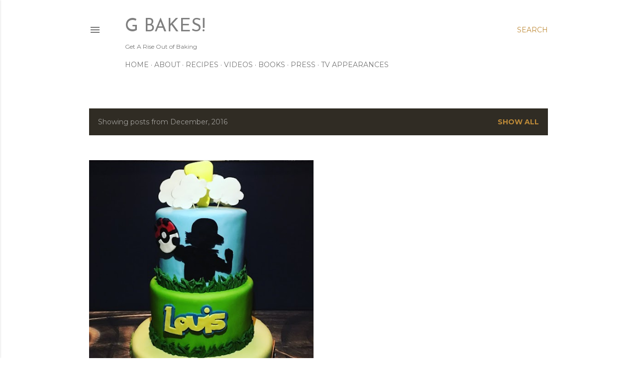

--- FILE ---
content_type: text/html; charset=UTF-8
request_url: http://www.gbakes.com/2016/12/
body_size: 20306
content:
<!DOCTYPE html>
<html dir='ltr' lang='en'>
<head>
<meta content='width=device-width, initial-scale=1' name='viewport'/>
<title>G Bakes!</title>
<meta content='text/html; charset=UTF-8' http-equiv='Content-Type'/>
<!-- Chrome, Firefox OS and Opera -->
<meta content='#ffffff' name='theme-color'/>
<!-- Windows Phone -->
<meta content='#ffffff' name='msapplication-navbutton-color'/>
<meta content='blogger' name='generator'/>
<link href='http://www.gbakes.com/favicon.ico' rel='icon' type='image/x-icon'/>
<link href='http://www.gbakes.com/2016/12/' rel='canonical'/>
<link rel="alternate" type="application/atom+xml" title="G Bakes! - Atom" href="http://www.gbakes.com/feeds/posts/default" />
<link rel="alternate" type="application/rss+xml" title="G Bakes! - RSS" href="http://www.gbakes.com/feeds/posts/default?alt=rss" />
<link rel="service.post" type="application/atom+xml" title="G Bakes! - Atom" href="https://www.blogger.com/feeds/6714870890747740880/posts/default" />
<!--Can't find substitution for tag [blog.ieCssRetrofitLinks]-->
<meta content='http://www.gbakes.com/2016/12/' property='og:url'/>
<meta content='G Bakes!' property='og:title'/>
<meta content='Get A Rise Out of Baking' property='og:description'/>
<meta content='https://blogger.googleusercontent.com/img/b/R29vZ2xl/AVvXsEhJfVVRcZsqn3A0ahnFunmxikXT5mzpcTUhiC0Li00M_vewixGaMYln7DrrZSMl5JZr1Vaj9V9IT57-unIF3Oo4ub2x_D5vCgSm-xGMkJm5JuEqCvWsCd-B4yrEnpGfWx1KdV943Ho7nFk/w1200-h630-p-k-no-nu/IMG_2492.JPG' property='og:image'/>
<style type='text/css'>@font-face{font-family:'EB Garamond';font-style:normal;font-weight:400;font-display:swap;src:url(//fonts.gstatic.com/s/ebgaramond/v32/SlGDmQSNjdsmc35JDF1K5E55YMjF_7DPuGi-6_RkCY9_WamXgHlIbvw.woff2)format('woff2');unicode-range:U+0460-052F,U+1C80-1C8A,U+20B4,U+2DE0-2DFF,U+A640-A69F,U+FE2E-FE2F;}@font-face{font-family:'EB Garamond';font-style:normal;font-weight:400;font-display:swap;src:url(//fonts.gstatic.com/s/ebgaramond/v32/SlGDmQSNjdsmc35JDF1K5E55YMjF_7DPuGi-6_RkAI9_WamXgHlIbvw.woff2)format('woff2');unicode-range:U+0301,U+0400-045F,U+0490-0491,U+04B0-04B1,U+2116;}@font-face{font-family:'EB Garamond';font-style:normal;font-weight:400;font-display:swap;src:url(//fonts.gstatic.com/s/ebgaramond/v32/SlGDmQSNjdsmc35JDF1K5E55YMjF_7DPuGi-6_RkCI9_WamXgHlIbvw.woff2)format('woff2');unicode-range:U+1F00-1FFF;}@font-face{font-family:'EB Garamond';font-style:normal;font-weight:400;font-display:swap;src:url(//fonts.gstatic.com/s/ebgaramond/v32/SlGDmQSNjdsmc35JDF1K5E55YMjF_7DPuGi-6_RkB49_WamXgHlIbvw.woff2)format('woff2');unicode-range:U+0370-0377,U+037A-037F,U+0384-038A,U+038C,U+038E-03A1,U+03A3-03FF;}@font-face{font-family:'EB Garamond';font-style:normal;font-weight:400;font-display:swap;src:url(//fonts.gstatic.com/s/ebgaramond/v32/SlGDmQSNjdsmc35JDF1K5E55YMjF_7DPuGi-6_RkC49_WamXgHlIbvw.woff2)format('woff2');unicode-range:U+0102-0103,U+0110-0111,U+0128-0129,U+0168-0169,U+01A0-01A1,U+01AF-01B0,U+0300-0301,U+0303-0304,U+0308-0309,U+0323,U+0329,U+1EA0-1EF9,U+20AB;}@font-face{font-family:'EB Garamond';font-style:normal;font-weight:400;font-display:swap;src:url(//fonts.gstatic.com/s/ebgaramond/v32/SlGDmQSNjdsmc35JDF1K5E55YMjF_7DPuGi-6_RkCo9_WamXgHlIbvw.woff2)format('woff2');unicode-range:U+0100-02BA,U+02BD-02C5,U+02C7-02CC,U+02CE-02D7,U+02DD-02FF,U+0304,U+0308,U+0329,U+1D00-1DBF,U+1E00-1E9F,U+1EF2-1EFF,U+2020,U+20A0-20AB,U+20AD-20C0,U+2113,U+2C60-2C7F,U+A720-A7FF;}@font-face{font-family:'EB Garamond';font-style:normal;font-weight:400;font-display:swap;src:url(//fonts.gstatic.com/s/ebgaramond/v32/SlGDmQSNjdsmc35JDF1K5E55YMjF_7DPuGi-6_RkBI9_WamXgHlI.woff2)format('woff2');unicode-range:U+0000-00FF,U+0131,U+0152-0153,U+02BB-02BC,U+02C6,U+02DA,U+02DC,U+0304,U+0308,U+0329,U+2000-206F,U+20AC,U+2122,U+2191,U+2193,U+2212,U+2215,U+FEFF,U+FFFD;}@font-face{font-family:'Josefin Sans';font-style:normal;font-weight:400;font-display:swap;src:url(//fonts.gstatic.com/s/josefinsans/v34/Qw3PZQNVED7rKGKxtqIqX5E-AVSJrOCfjY46_DjQbMlhLybpUVzEEaq2.woff2)format('woff2');unicode-range:U+0102-0103,U+0110-0111,U+0128-0129,U+0168-0169,U+01A0-01A1,U+01AF-01B0,U+0300-0301,U+0303-0304,U+0308-0309,U+0323,U+0329,U+1EA0-1EF9,U+20AB;}@font-face{font-family:'Josefin Sans';font-style:normal;font-weight:400;font-display:swap;src:url(//fonts.gstatic.com/s/josefinsans/v34/Qw3PZQNVED7rKGKxtqIqX5E-AVSJrOCfjY46_DjQbMhhLybpUVzEEaq2.woff2)format('woff2');unicode-range:U+0100-02BA,U+02BD-02C5,U+02C7-02CC,U+02CE-02D7,U+02DD-02FF,U+0304,U+0308,U+0329,U+1D00-1DBF,U+1E00-1E9F,U+1EF2-1EFF,U+2020,U+20A0-20AB,U+20AD-20C0,U+2113,U+2C60-2C7F,U+A720-A7FF;}@font-face{font-family:'Josefin Sans';font-style:normal;font-weight:400;font-display:swap;src:url(//fonts.gstatic.com/s/josefinsans/v34/Qw3PZQNVED7rKGKxtqIqX5E-AVSJrOCfjY46_DjQbMZhLybpUVzEEQ.woff2)format('woff2');unicode-range:U+0000-00FF,U+0131,U+0152-0153,U+02BB-02BC,U+02C6,U+02DA,U+02DC,U+0304,U+0308,U+0329,U+2000-206F,U+20AC,U+2122,U+2191,U+2193,U+2212,U+2215,U+FEFF,U+FFFD;}@font-face{font-family:'Lora';font-style:normal;font-weight:400;font-display:swap;src:url(//fonts.gstatic.com/s/lora/v37/0QI6MX1D_JOuGQbT0gvTJPa787weuxJMkq18ndeYxZ2JTg.woff2)format('woff2');unicode-range:U+0460-052F,U+1C80-1C8A,U+20B4,U+2DE0-2DFF,U+A640-A69F,U+FE2E-FE2F;}@font-face{font-family:'Lora';font-style:normal;font-weight:400;font-display:swap;src:url(//fonts.gstatic.com/s/lora/v37/0QI6MX1D_JOuGQbT0gvTJPa787weuxJFkq18ndeYxZ2JTg.woff2)format('woff2');unicode-range:U+0301,U+0400-045F,U+0490-0491,U+04B0-04B1,U+2116;}@font-face{font-family:'Lora';font-style:normal;font-weight:400;font-display:swap;src:url(//fonts.gstatic.com/s/lora/v37/0QI6MX1D_JOuGQbT0gvTJPa787weuxI9kq18ndeYxZ2JTg.woff2)format('woff2');unicode-range:U+0302-0303,U+0305,U+0307-0308,U+0310,U+0312,U+0315,U+031A,U+0326-0327,U+032C,U+032F-0330,U+0332-0333,U+0338,U+033A,U+0346,U+034D,U+0391-03A1,U+03A3-03A9,U+03B1-03C9,U+03D1,U+03D5-03D6,U+03F0-03F1,U+03F4-03F5,U+2016-2017,U+2034-2038,U+203C,U+2040,U+2043,U+2047,U+2050,U+2057,U+205F,U+2070-2071,U+2074-208E,U+2090-209C,U+20D0-20DC,U+20E1,U+20E5-20EF,U+2100-2112,U+2114-2115,U+2117-2121,U+2123-214F,U+2190,U+2192,U+2194-21AE,U+21B0-21E5,U+21F1-21F2,U+21F4-2211,U+2213-2214,U+2216-22FF,U+2308-230B,U+2310,U+2319,U+231C-2321,U+2336-237A,U+237C,U+2395,U+239B-23B7,U+23D0,U+23DC-23E1,U+2474-2475,U+25AF,U+25B3,U+25B7,U+25BD,U+25C1,U+25CA,U+25CC,U+25FB,U+266D-266F,U+27C0-27FF,U+2900-2AFF,U+2B0E-2B11,U+2B30-2B4C,U+2BFE,U+3030,U+FF5B,U+FF5D,U+1D400-1D7FF,U+1EE00-1EEFF;}@font-face{font-family:'Lora';font-style:normal;font-weight:400;font-display:swap;src:url(//fonts.gstatic.com/s/lora/v37/0QI6MX1D_JOuGQbT0gvTJPa787weuxIvkq18ndeYxZ2JTg.woff2)format('woff2');unicode-range:U+0001-000C,U+000E-001F,U+007F-009F,U+20DD-20E0,U+20E2-20E4,U+2150-218F,U+2190,U+2192,U+2194-2199,U+21AF,U+21E6-21F0,U+21F3,U+2218-2219,U+2299,U+22C4-22C6,U+2300-243F,U+2440-244A,U+2460-24FF,U+25A0-27BF,U+2800-28FF,U+2921-2922,U+2981,U+29BF,U+29EB,U+2B00-2BFF,U+4DC0-4DFF,U+FFF9-FFFB,U+10140-1018E,U+10190-1019C,U+101A0,U+101D0-101FD,U+102E0-102FB,U+10E60-10E7E,U+1D2C0-1D2D3,U+1D2E0-1D37F,U+1F000-1F0FF,U+1F100-1F1AD,U+1F1E6-1F1FF,U+1F30D-1F30F,U+1F315,U+1F31C,U+1F31E,U+1F320-1F32C,U+1F336,U+1F378,U+1F37D,U+1F382,U+1F393-1F39F,U+1F3A7-1F3A8,U+1F3AC-1F3AF,U+1F3C2,U+1F3C4-1F3C6,U+1F3CA-1F3CE,U+1F3D4-1F3E0,U+1F3ED,U+1F3F1-1F3F3,U+1F3F5-1F3F7,U+1F408,U+1F415,U+1F41F,U+1F426,U+1F43F,U+1F441-1F442,U+1F444,U+1F446-1F449,U+1F44C-1F44E,U+1F453,U+1F46A,U+1F47D,U+1F4A3,U+1F4B0,U+1F4B3,U+1F4B9,U+1F4BB,U+1F4BF,U+1F4C8-1F4CB,U+1F4D6,U+1F4DA,U+1F4DF,U+1F4E3-1F4E6,U+1F4EA-1F4ED,U+1F4F7,U+1F4F9-1F4FB,U+1F4FD-1F4FE,U+1F503,U+1F507-1F50B,U+1F50D,U+1F512-1F513,U+1F53E-1F54A,U+1F54F-1F5FA,U+1F610,U+1F650-1F67F,U+1F687,U+1F68D,U+1F691,U+1F694,U+1F698,U+1F6AD,U+1F6B2,U+1F6B9-1F6BA,U+1F6BC,U+1F6C6-1F6CF,U+1F6D3-1F6D7,U+1F6E0-1F6EA,U+1F6F0-1F6F3,U+1F6F7-1F6FC,U+1F700-1F7FF,U+1F800-1F80B,U+1F810-1F847,U+1F850-1F859,U+1F860-1F887,U+1F890-1F8AD,U+1F8B0-1F8BB,U+1F8C0-1F8C1,U+1F900-1F90B,U+1F93B,U+1F946,U+1F984,U+1F996,U+1F9E9,U+1FA00-1FA6F,U+1FA70-1FA7C,U+1FA80-1FA89,U+1FA8F-1FAC6,U+1FACE-1FADC,U+1FADF-1FAE9,U+1FAF0-1FAF8,U+1FB00-1FBFF;}@font-face{font-family:'Lora';font-style:normal;font-weight:400;font-display:swap;src:url(//fonts.gstatic.com/s/lora/v37/0QI6MX1D_JOuGQbT0gvTJPa787weuxJOkq18ndeYxZ2JTg.woff2)format('woff2');unicode-range:U+0102-0103,U+0110-0111,U+0128-0129,U+0168-0169,U+01A0-01A1,U+01AF-01B0,U+0300-0301,U+0303-0304,U+0308-0309,U+0323,U+0329,U+1EA0-1EF9,U+20AB;}@font-face{font-family:'Lora';font-style:normal;font-weight:400;font-display:swap;src:url(//fonts.gstatic.com/s/lora/v37/0QI6MX1D_JOuGQbT0gvTJPa787weuxJPkq18ndeYxZ2JTg.woff2)format('woff2');unicode-range:U+0100-02BA,U+02BD-02C5,U+02C7-02CC,U+02CE-02D7,U+02DD-02FF,U+0304,U+0308,U+0329,U+1D00-1DBF,U+1E00-1E9F,U+1EF2-1EFF,U+2020,U+20A0-20AB,U+20AD-20C0,U+2113,U+2C60-2C7F,U+A720-A7FF;}@font-face{font-family:'Lora';font-style:normal;font-weight:400;font-display:swap;src:url(//fonts.gstatic.com/s/lora/v37/0QI6MX1D_JOuGQbT0gvTJPa787weuxJBkq18ndeYxZ0.woff2)format('woff2');unicode-range:U+0000-00FF,U+0131,U+0152-0153,U+02BB-02BC,U+02C6,U+02DA,U+02DC,U+0304,U+0308,U+0329,U+2000-206F,U+20AC,U+2122,U+2191,U+2193,U+2212,U+2215,U+FEFF,U+FFFD;}@font-face{font-family:'Montserrat';font-style:normal;font-weight:400;font-display:swap;src:url(//fonts.gstatic.com/s/montserrat/v31/JTUSjIg1_i6t8kCHKm459WRhyyTh89ZNpQ.woff2)format('woff2');unicode-range:U+0460-052F,U+1C80-1C8A,U+20B4,U+2DE0-2DFF,U+A640-A69F,U+FE2E-FE2F;}@font-face{font-family:'Montserrat';font-style:normal;font-weight:400;font-display:swap;src:url(//fonts.gstatic.com/s/montserrat/v31/JTUSjIg1_i6t8kCHKm459W1hyyTh89ZNpQ.woff2)format('woff2');unicode-range:U+0301,U+0400-045F,U+0490-0491,U+04B0-04B1,U+2116;}@font-face{font-family:'Montserrat';font-style:normal;font-weight:400;font-display:swap;src:url(//fonts.gstatic.com/s/montserrat/v31/JTUSjIg1_i6t8kCHKm459WZhyyTh89ZNpQ.woff2)format('woff2');unicode-range:U+0102-0103,U+0110-0111,U+0128-0129,U+0168-0169,U+01A0-01A1,U+01AF-01B0,U+0300-0301,U+0303-0304,U+0308-0309,U+0323,U+0329,U+1EA0-1EF9,U+20AB;}@font-face{font-family:'Montserrat';font-style:normal;font-weight:400;font-display:swap;src:url(//fonts.gstatic.com/s/montserrat/v31/JTUSjIg1_i6t8kCHKm459WdhyyTh89ZNpQ.woff2)format('woff2');unicode-range:U+0100-02BA,U+02BD-02C5,U+02C7-02CC,U+02CE-02D7,U+02DD-02FF,U+0304,U+0308,U+0329,U+1D00-1DBF,U+1E00-1E9F,U+1EF2-1EFF,U+2020,U+20A0-20AB,U+20AD-20C0,U+2113,U+2C60-2C7F,U+A720-A7FF;}@font-face{font-family:'Montserrat';font-style:normal;font-weight:400;font-display:swap;src:url(//fonts.gstatic.com/s/montserrat/v31/JTUSjIg1_i6t8kCHKm459WlhyyTh89Y.woff2)format('woff2');unicode-range:U+0000-00FF,U+0131,U+0152-0153,U+02BB-02BC,U+02C6,U+02DA,U+02DC,U+0304,U+0308,U+0329,U+2000-206F,U+20AC,U+2122,U+2191,U+2193,U+2212,U+2215,U+FEFF,U+FFFD;}@font-face{font-family:'Montserrat';font-style:normal;font-weight:700;font-display:swap;src:url(//fonts.gstatic.com/s/montserrat/v31/JTUSjIg1_i6t8kCHKm459WRhyyTh89ZNpQ.woff2)format('woff2');unicode-range:U+0460-052F,U+1C80-1C8A,U+20B4,U+2DE0-2DFF,U+A640-A69F,U+FE2E-FE2F;}@font-face{font-family:'Montserrat';font-style:normal;font-weight:700;font-display:swap;src:url(//fonts.gstatic.com/s/montserrat/v31/JTUSjIg1_i6t8kCHKm459W1hyyTh89ZNpQ.woff2)format('woff2');unicode-range:U+0301,U+0400-045F,U+0490-0491,U+04B0-04B1,U+2116;}@font-face{font-family:'Montserrat';font-style:normal;font-weight:700;font-display:swap;src:url(//fonts.gstatic.com/s/montserrat/v31/JTUSjIg1_i6t8kCHKm459WZhyyTh89ZNpQ.woff2)format('woff2');unicode-range:U+0102-0103,U+0110-0111,U+0128-0129,U+0168-0169,U+01A0-01A1,U+01AF-01B0,U+0300-0301,U+0303-0304,U+0308-0309,U+0323,U+0329,U+1EA0-1EF9,U+20AB;}@font-face{font-family:'Montserrat';font-style:normal;font-weight:700;font-display:swap;src:url(//fonts.gstatic.com/s/montserrat/v31/JTUSjIg1_i6t8kCHKm459WdhyyTh89ZNpQ.woff2)format('woff2');unicode-range:U+0100-02BA,U+02BD-02C5,U+02C7-02CC,U+02CE-02D7,U+02DD-02FF,U+0304,U+0308,U+0329,U+1D00-1DBF,U+1E00-1E9F,U+1EF2-1EFF,U+2020,U+20A0-20AB,U+20AD-20C0,U+2113,U+2C60-2C7F,U+A720-A7FF;}@font-face{font-family:'Montserrat';font-style:normal;font-weight:700;font-display:swap;src:url(//fonts.gstatic.com/s/montserrat/v31/JTUSjIg1_i6t8kCHKm459WlhyyTh89Y.woff2)format('woff2');unicode-range:U+0000-00FF,U+0131,U+0152-0153,U+02BB-02BC,U+02C6,U+02DA,U+02DC,U+0304,U+0308,U+0329,U+2000-206F,U+20AC,U+2122,U+2191,U+2193,U+2212,U+2215,U+FEFF,U+FFFD;}@font-face{font-family:'Oswald';font-style:normal;font-weight:400;font-display:swap;src:url(//fonts.gstatic.com/s/oswald/v57/TK3_WkUHHAIjg75cFRf3bXL8LICs1_FvsUtiZSSUhiCXABTV.woff2)format('woff2');unicode-range:U+0460-052F,U+1C80-1C8A,U+20B4,U+2DE0-2DFF,U+A640-A69F,U+FE2E-FE2F;}@font-face{font-family:'Oswald';font-style:normal;font-weight:400;font-display:swap;src:url(//fonts.gstatic.com/s/oswald/v57/TK3_WkUHHAIjg75cFRf3bXL8LICs1_FvsUJiZSSUhiCXABTV.woff2)format('woff2');unicode-range:U+0301,U+0400-045F,U+0490-0491,U+04B0-04B1,U+2116;}@font-face{font-family:'Oswald';font-style:normal;font-weight:400;font-display:swap;src:url(//fonts.gstatic.com/s/oswald/v57/TK3_WkUHHAIjg75cFRf3bXL8LICs1_FvsUliZSSUhiCXABTV.woff2)format('woff2');unicode-range:U+0102-0103,U+0110-0111,U+0128-0129,U+0168-0169,U+01A0-01A1,U+01AF-01B0,U+0300-0301,U+0303-0304,U+0308-0309,U+0323,U+0329,U+1EA0-1EF9,U+20AB;}@font-face{font-family:'Oswald';font-style:normal;font-weight:400;font-display:swap;src:url(//fonts.gstatic.com/s/oswald/v57/TK3_WkUHHAIjg75cFRf3bXL8LICs1_FvsUhiZSSUhiCXABTV.woff2)format('woff2');unicode-range:U+0100-02BA,U+02BD-02C5,U+02C7-02CC,U+02CE-02D7,U+02DD-02FF,U+0304,U+0308,U+0329,U+1D00-1DBF,U+1E00-1E9F,U+1EF2-1EFF,U+2020,U+20A0-20AB,U+20AD-20C0,U+2113,U+2C60-2C7F,U+A720-A7FF;}@font-face{font-family:'Oswald';font-style:normal;font-weight:400;font-display:swap;src:url(//fonts.gstatic.com/s/oswald/v57/TK3_WkUHHAIjg75cFRf3bXL8LICs1_FvsUZiZSSUhiCXAA.woff2)format('woff2');unicode-range:U+0000-00FF,U+0131,U+0152-0153,U+02BB-02BC,U+02C6,U+02DA,U+02DC,U+0304,U+0308,U+0329,U+2000-206F,U+20AC,U+2122,U+2191,U+2193,U+2212,U+2215,U+FEFF,U+FFFD;}</style>
<style id='page-skin-1' type='text/css'><!--
/*! normalize.css v3.0.1 | MIT License | git.io/normalize */html{font-family:sans-serif;-ms-text-size-adjust:100%;-webkit-text-size-adjust:100%}body{margin:0}article,aside,details,figcaption,figure,footer,header,hgroup,main,nav,section,summary{display:block}audio,canvas,progress,video{display:inline-block;vertical-align:baseline}audio:not([controls]){display:none;height:0}[hidden],template{display:none}a{background:transparent}a:active,a:hover{outline:0}abbr[title]{border-bottom:1px dotted}b,strong{font-weight:bold}dfn{font-style:italic}h1{font-size:2em;margin:.67em 0}mark{background:#ff0;color:#000}small{font-size:80%}sub,sup{font-size:75%;line-height:0;position:relative;vertical-align:baseline}sup{top:-0.5em}sub{bottom:-0.25em}img{border:0}svg:not(:root){overflow:hidden}figure{margin:1em 40px}hr{-moz-box-sizing:content-box;box-sizing:content-box;height:0}pre{overflow:auto}code,kbd,pre,samp{font-family:monospace,monospace;font-size:1em}button,input,optgroup,select,textarea{color:inherit;font:inherit;margin:0}button{overflow:visible}button,select{text-transform:none}button,html input[type="button"],input[type="reset"],input[type="submit"]{-webkit-appearance:button;cursor:pointer}button[disabled],html input[disabled]{cursor:default}button::-moz-focus-inner,input::-moz-focus-inner{border:0;padding:0}input{line-height:normal}input[type="checkbox"],input[type="radio"]{box-sizing:border-box;padding:0}input[type="number"]::-webkit-inner-spin-button,input[type="number"]::-webkit-outer-spin-button{height:auto}input[type="search"]{-webkit-appearance:textfield;-moz-box-sizing:content-box;-webkit-box-sizing:content-box;box-sizing:content-box}input[type="search"]::-webkit-search-cancel-button,input[type="search"]::-webkit-search-decoration{-webkit-appearance:none}fieldset{border:1px solid #c0c0c0;margin:0 2px;padding:.35em .625em .75em}legend{border:0;padding:0}textarea{overflow:auto}optgroup{font-weight:bold}table{border-collapse:collapse;border-spacing:0}td,th{padding:0}
/*!************************************************
* Blogger Template Style
* Name: Soho
**************************************************/
body{
overflow-wrap:break-word;
word-break:break-word;
word-wrap:break-word
}
.hidden{
display:none
}
.invisible{
visibility:hidden
}
.container::after,.float-container::after{
clear:both;
content:"";
display:table
}
.clearboth{
clear:both
}
#comments .comment .comment-actions,.subscribe-popup .FollowByEmail .follow-by-email-submit{
background:0 0;
border:0;
box-shadow:none;
color:#bf8b38;
cursor:pointer;
font-size:14px;
font-weight:700;
outline:0;
text-decoration:none;
text-transform:uppercase;
width:auto
}
.dim-overlay{
background-color:rgba(0,0,0,.54);
height:100vh;
left:0;
position:fixed;
top:0;
width:100%
}
#sharing-dim-overlay{
background-color:transparent
}
input::-ms-clear{
display:none
}
.blogger-logo,.svg-icon-24.blogger-logo{
fill:#ff9800;
opacity:1
}
.loading-spinner-large{
-webkit-animation:mspin-rotate 1.568s infinite linear;
animation:mspin-rotate 1.568s infinite linear;
height:48px;
overflow:hidden;
position:absolute;
width:48px;
z-index:200
}
.loading-spinner-large>div{
-webkit-animation:mspin-revrot 5332ms infinite steps(4);
animation:mspin-revrot 5332ms infinite steps(4)
}
.loading-spinner-large>div>div{
-webkit-animation:mspin-singlecolor-large-film 1333ms infinite steps(81);
animation:mspin-singlecolor-large-film 1333ms infinite steps(81);
background-size:100%;
height:48px;
width:3888px
}
.mspin-black-large>div>div,.mspin-grey_54-large>div>div{
background-image:url(https://www.blogblog.com/indie/mspin_black_large.svg)
}
.mspin-white-large>div>div{
background-image:url(https://www.blogblog.com/indie/mspin_white_large.svg)
}
.mspin-grey_54-large{
opacity:.54
}
@-webkit-keyframes mspin-singlecolor-large-film{
from{
-webkit-transform:translateX(0);
transform:translateX(0)
}
to{
-webkit-transform:translateX(-3888px);
transform:translateX(-3888px)
}
}
@keyframes mspin-singlecolor-large-film{
from{
-webkit-transform:translateX(0);
transform:translateX(0)
}
to{
-webkit-transform:translateX(-3888px);
transform:translateX(-3888px)
}
}
@-webkit-keyframes mspin-rotate{
from{
-webkit-transform:rotate(0);
transform:rotate(0)
}
to{
-webkit-transform:rotate(360deg);
transform:rotate(360deg)
}
}
@keyframes mspin-rotate{
from{
-webkit-transform:rotate(0);
transform:rotate(0)
}
to{
-webkit-transform:rotate(360deg);
transform:rotate(360deg)
}
}
@-webkit-keyframes mspin-revrot{
from{
-webkit-transform:rotate(0);
transform:rotate(0)
}
to{
-webkit-transform:rotate(-360deg);
transform:rotate(-360deg)
}
}
@keyframes mspin-revrot{
from{
-webkit-transform:rotate(0);
transform:rotate(0)
}
to{
-webkit-transform:rotate(-360deg);
transform:rotate(-360deg)
}
}
.skip-navigation{
background-color:#fff;
box-sizing:border-box;
color:#000;
display:block;
height:0;
left:0;
line-height:50px;
overflow:hidden;
padding-top:0;
position:fixed;
text-align:center;
top:0;
-webkit-transition:box-shadow .3s,height .3s,padding-top .3s;
transition:box-shadow .3s,height .3s,padding-top .3s;
width:100%;
z-index:900
}
.skip-navigation:focus{
box-shadow:0 4px 5px 0 rgba(0,0,0,.14),0 1px 10px 0 rgba(0,0,0,.12),0 2px 4px -1px rgba(0,0,0,.2);
height:50px
}
#main{
outline:0
}
.main-heading{
position:absolute;
clip:rect(1px,1px,1px,1px);
padding:0;
border:0;
height:1px;
width:1px;
overflow:hidden
}
.Attribution{
margin-top:1em;
text-align:center
}
.Attribution .blogger img,.Attribution .blogger svg{
vertical-align:bottom
}
.Attribution .blogger img{
margin-right:.5em
}
.Attribution div{
line-height:24px;
margin-top:.5em
}
.Attribution .copyright,.Attribution .image-attribution{
font-size:.7em;
margin-top:1.5em
}
.BLOG_mobile_video_class{
display:none
}
.bg-photo{
background-attachment:scroll!important
}
body .CSS_LIGHTBOX{
z-index:900
}
.extendable .show-less,.extendable .show-more{
border-color:#bf8b38;
color:#bf8b38;
margin-top:8px
}
.extendable .show-less.hidden,.extendable .show-more.hidden{
display:none
}
.inline-ad{
display:none;
max-width:100%;
overflow:hidden
}
.adsbygoogle{
display:block
}
#cookieChoiceInfo{
bottom:0;
top:auto
}
iframe.b-hbp-video{
border:0
}
.post-body img{
max-width:100%
}
.post-body iframe{
max-width:100%
}
.post-body a[imageanchor="1"]{
display:inline-block
}
.byline{
margin-right:1em
}
.byline:last-child{
margin-right:0
}
.link-copied-dialog{
max-width:520px;
outline:0
}
.link-copied-dialog .modal-dialog-buttons{
margin-top:8px
}
.link-copied-dialog .goog-buttonset-default{
background:0 0;
border:0
}
.link-copied-dialog .goog-buttonset-default:focus{
outline:0
}
.paging-control-container{
margin-bottom:16px
}
.paging-control-container .paging-control{
display:inline-block
}
.paging-control-container .comment-range-text::after,.paging-control-container .paging-control{
color:#bf8b38
}
.paging-control-container .comment-range-text,.paging-control-container .paging-control{
margin-right:8px
}
.paging-control-container .comment-range-text::after,.paging-control-container .paging-control::after{
content:"\b7";
cursor:default;
padding-left:8px;
pointer-events:none
}
.paging-control-container .comment-range-text:last-child::after,.paging-control-container .paging-control:last-child::after{
content:none
}
.byline.reactions iframe{
height:20px
}
.b-notification{
color:#000;
background-color:#fff;
border-bottom:solid 1px #000;
box-sizing:border-box;
padding:16px 32px;
text-align:center
}
.b-notification.visible{
-webkit-transition:margin-top .3s cubic-bezier(.4,0,.2,1);
transition:margin-top .3s cubic-bezier(.4,0,.2,1)
}
.b-notification.invisible{
position:absolute
}
.b-notification-close{
position:absolute;
right:8px;
top:8px
}
.no-posts-message{
line-height:40px;
text-align:center
}
@media screen and (max-width:1162px){
body.item-view .post-body a[imageanchor="1"][style*="float: left;"],body.item-view .post-body a[imageanchor="1"][style*="float: right;"]{
float:none!important;
clear:none!important
}
body.item-view .post-body a[imageanchor="1"] img{
display:block;
height:auto;
margin:0 auto
}
body.item-view .post-body>.separator:first-child>a[imageanchor="1"]:first-child{
margin-top:20px
}
.post-body a[imageanchor]{
display:block
}
body.item-view .post-body a[imageanchor="1"]{
margin-left:0!important;
margin-right:0!important
}
body.item-view .post-body a[imageanchor="1"]+a[imageanchor="1"]{
margin-top:16px
}
}
.item-control{
display:none
}
#comments{
border-top:1px dashed rgba(0,0,0,.54);
margin-top:20px;
padding:20px
}
#comments .comment-thread ol{
margin:0;
padding-left:0;
padding-left:0
}
#comments .comment .comment-replybox-single,#comments .comment-thread .comment-replies{
margin-left:60px
}
#comments .comment-thread .thread-count{
display:none
}
#comments .comment{
list-style-type:none;
padding:0 0 30px;
position:relative
}
#comments .comment .comment{
padding-bottom:8px
}
.comment .avatar-image-container{
position:absolute
}
.comment .avatar-image-container img{
border-radius:50%
}
.avatar-image-container svg,.comment .avatar-image-container .avatar-icon{
border-radius:50%;
border:solid 1px #000000;
box-sizing:border-box;
fill:#000000;
height:35px;
margin:0;
padding:7px;
width:35px
}
.comment .comment-block{
margin-top:10px;
margin-left:60px;
padding-bottom:0
}
#comments .comment-author-header-wrapper{
margin-left:40px
}
#comments .comment .thread-expanded .comment-block{
padding-bottom:20px
}
#comments .comment .comment-header .user,#comments .comment .comment-header .user a{
color:#000000;
font-style:normal;
font-weight:700
}
#comments .comment .comment-actions{
bottom:0;
margin-bottom:15px;
position:absolute
}
#comments .comment .comment-actions>*{
margin-right:8px
}
#comments .comment .comment-header .datetime{
bottom:0;
color:rgba(0, 0, 0, 0.54);
display:inline-block;
font-size:13px;
font-style:italic;
margin-left:8px
}
#comments .comment .comment-footer .comment-timestamp a,#comments .comment .comment-header .datetime a{
color:rgba(0, 0, 0, 0.54)
}
#comments .comment .comment-content,.comment .comment-body{
margin-top:12px;
word-break:break-word
}
.comment-body{
margin-bottom:12px
}
#comments.embed[data-num-comments="0"]{
border:0;
margin-top:0;
padding-top:0
}
#comments.embed[data-num-comments="0"] #comment-post-message,#comments.embed[data-num-comments="0"] div.comment-form>p,#comments.embed[data-num-comments="0"] p.comment-footer{
display:none
}
#comment-editor-src{
display:none
}
.comments .comments-content .loadmore.loaded{
max-height:0;
opacity:0;
overflow:hidden
}
.extendable .remaining-items{
height:0;
overflow:hidden;
-webkit-transition:height .3s cubic-bezier(.4,0,.2,1);
transition:height .3s cubic-bezier(.4,0,.2,1)
}
.extendable .remaining-items.expanded{
height:auto
}
.svg-icon-24,.svg-icon-24-button{
cursor:pointer;
height:24px;
width:24px;
min-width:24px
}
.touch-icon{
margin:-12px;
padding:12px
}
.touch-icon:active,.touch-icon:focus{
background-color:rgba(153,153,153,.4);
border-radius:50%
}
svg:not(:root).touch-icon{
overflow:visible
}
html[dir=rtl] .rtl-reversible-icon{
-webkit-transform:scaleX(-1);
-ms-transform:scaleX(-1);
transform:scaleX(-1)
}
.svg-icon-24-button,.touch-icon-button{
background:0 0;
border:0;
margin:0;
outline:0;
padding:0
}
.touch-icon-button .touch-icon:active,.touch-icon-button .touch-icon:focus{
background-color:transparent
}
.touch-icon-button:active .touch-icon,.touch-icon-button:focus .touch-icon{
background-color:rgba(153,153,153,.4);
border-radius:50%
}
.Profile .default-avatar-wrapper .avatar-icon{
border-radius:50%;
border:solid 1px #000000;
box-sizing:border-box;
fill:#000000;
margin:0
}
.Profile .individual .default-avatar-wrapper .avatar-icon{
padding:25px
}
.Profile .individual .avatar-icon,.Profile .individual .profile-img{
height:120px;
width:120px
}
.Profile .team .default-avatar-wrapper .avatar-icon{
padding:8px
}
.Profile .team .avatar-icon,.Profile .team .default-avatar-wrapper,.Profile .team .profile-img{
height:40px;
width:40px
}
.snippet-container{
margin:0;
position:relative;
overflow:hidden
}
.snippet-fade{
bottom:0;
box-sizing:border-box;
position:absolute;
width:96px
}
.snippet-fade{
right:0
}
.snippet-fade:after{
content:"\2026"
}
.snippet-fade:after{
float:right
}
.centered-top-container.sticky{
left:0;
position:fixed;
right:0;
top:0;
width:auto;
z-index:50;
-webkit-transition-property:opacity,-webkit-transform;
transition-property:opacity,-webkit-transform;
transition-property:transform,opacity;
transition-property:transform,opacity,-webkit-transform;
-webkit-transition-duration:.2s;
transition-duration:.2s;
-webkit-transition-timing-function:cubic-bezier(.4,0,.2,1);
transition-timing-function:cubic-bezier(.4,0,.2,1)
}
.centered-top-placeholder{
display:none
}
.collapsed-header .centered-top-placeholder{
display:block
}
.centered-top-container .Header .replaced h1,.centered-top-placeholder .Header .replaced h1{
display:none
}
.centered-top-container.sticky .Header .replaced h1{
display:block
}
.centered-top-container.sticky .Header .header-widget{
background:0 0
}
.centered-top-container.sticky .Header .header-image-wrapper{
display:none
}
.centered-top-container img,.centered-top-placeholder img{
max-width:100%
}
.collapsible{
-webkit-transition:height .3s cubic-bezier(.4,0,.2,1);
transition:height .3s cubic-bezier(.4,0,.2,1)
}
.collapsible,.collapsible>summary{
display:block;
overflow:hidden
}
.collapsible>:not(summary){
display:none
}
.collapsible[open]>:not(summary){
display:block
}
.collapsible:focus,.collapsible>summary:focus{
outline:0
}
.collapsible>summary{
cursor:pointer;
display:block;
padding:0
}
.collapsible:focus>summary,.collapsible>summary:focus{
background-color:transparent
}
.collapsible>summary::-webkit-details-marker{
display:none
}
.collapsible-title{
-webkit-box-align:center;
-webkit-align-items:center;
-ms-flex-align:center;
align-items:center;
display:-webkit-box;
display:-webkit-flex;
display:-ms-flexbox;
display:flex
}
.collapsible-title .title{
-webkit-box-flex:1;
-webkit-flex:1 1 auto;
-ms-flex:1 1 auto;
flex:1 1 auto;
-webkit-box-ordinal-group:1;
-webkit-order:0;
-ms-flex-order:0;
order:0;
overflow:hidden;
text-overflow:ellipsis;
white-space:nowrap
}
.collapsible-title .chevron-down,.collapsible[open] .collapsible-title .chevron-up{
display:block
}
.collapsible-title .chevron-up,.collapsible[open] .collapsible-title .chevron-down{
display:none
}
.flat-button{
cursor:pointer;
display:inline-block;
font-weight:700;
text-transform:uppercase;
border-radius:2px;
padding:8px;
margin:-8px
}
.flat-icon-button{
background:0 0;
border:0;
margin:0;
outline:0;
padding:0;
margin:-12px;
padding:12px;
cursor:pointer;
box-sizing:content-box;
display:inline-block;
line-height:0
}
.flat-icon-button,.flat-icon-button .splash-wrapper{
border-radius:50%
}
.flat-icon-button .splash.animate{
-webkit-animation-duration:.3s;
animation-duration:.3s
}
.overflowable-container{
max-height:28px;
overflow:hidden;
position:relative
}
.overflow-button{
cursor:pointer
}
#overflowable-dim-overlay{
background:0 0
}
.overflow-popup{
box-shadow:0 2px 2px 0 rgba(0,0,0,.14),0 3px 1px -2px rgba(0,0,0,.2),0 1px 5px 0 rgba(0,0,0,.12);
background-color:#ffffff;
left:0;
max-width:calc(100% - 32px);
position:absolute;
top:0;
visibility:hidden;
z-index:101
}
.overflow-popup ul{
list-style:none
}
.overflow-popup .tabs li,.overflow-popup li{
display:block;
height:auto
}
.overflow-popup .tabs li{
padding-left:0;
padding-right:0
}
.overflow-button.hidden,.overflow-popup .tabs li.hidden,.overflow-popup li.hidden{
display:none
}
.search{
display:-webkit-box;
display:-webkit-flex;
display:-ms-flexbox;
display:flex;
line-height:24px;
width:24px
}
.search.focused{
width:100%
}
.search.focused .section{
width:100%
}
.search form{
z-index:101
}
.search h3{
display:none
}
.search form{
display:-webkit-box;
display:-webkit-flex;
display:-ms-flexbox;
display:flex;
-webkit-box-flex:1;
-webkit-flex:1 0 0;
-ms-flex:1 0 0px;
flex:1 0 0;
border-bottom:solid 1px transparent;
padding-bottom:8px
}
.search form>*{
display:none
}
.search.focused form>*{
display:block
}
.search .search-input label{
display:none
}
.centered-top-placeholder.cloned .search form{
z-index:30
}
.search.focused form{
border-color:rgba(0, 0, 0, 0.54);
position:relative;
width:auto
}
.collapsed-header .centered-top-container .search.focused form{
border-bottom-color:transparent
}
.search-expand{
-webkit-box-flex:0;
-webkit-flex:0 0 auto;
-ms-flex:0 0 auto;
flex:0 0 auto
}
.search-expand-text{
display:none
}
.search-close{
display:inline;
vertical-align:middle
}
.search-input{
-webkit-box-flex:1;
-webkit-flex:1 0 1px;
-ms-flex:1 0 1px;
flex:1 0 1px
}
.search-input input{
background:0 0;
border:0;
box-sizing:border-box;
color:rgba(0, 0, 0, 0.54);
display:inline-block;
outline:0;
width:calc(100% - 48px)
}
.search-input input.no-cursor{
color:transparent;
text-shadow:0 0 0 rgba(0, 0, 0, 0.54)
}
.collapsed-header .centered-top-container .search-action,.collapsed-header .centered-top-container .search-input input{
color:rgba(0, 0, 0, 0.54)
}
.collapsed-header .centered-top-container .search-input input.no-cursor{
color:transparent;
text-shadow:0 0 0 rgba(0, 0, 0, 0.54)
}
.collapsed-header .centered-top-container .search-input input.no-cursor:focus,.search-input input.no-cursor:focus{
outline:0
}
.search-focused>*{
visibility:hidden
}
.search-focused .search,.search-focused .search-icon{
visibility:visible
}
.search.focused .search-action{
display:block
}
.search.focused .search-action:disabled{
opacity:.3
}
.widget.Sharing .sharing-button{
display:none
}
.widget.Sharing .sharing-buttons li{
padding:0
}
.widget.Sharing .sharing-buttons li span{
display:none
}
.post-share-buttons{
position:relative
}
.centered-bottom .share-buttons .svg-icon-24,.share-buttons .svg-icon-24{
fill:#000000
}
.sharing-open.touch-icon-button:active .touch-icon,.sharing-open.touch-icon-button:focus .touch-icon{
background-color:transparent
}
.share-buttons{
background-color:#ffffff;
border-radius:2px;
box-shadow:0 2px 2px 0 rgba(0,0,0,.14),0 3px 1px -2px rgba(0,0,0,.2),0 1px 5px 0 rgba(0,0,0,.12);
color:#000000;
list-style:none;
margin:0;
padding:8px 0;
position:absolute;
top:-11px;
min-width:200px;
z-index:101
}
.share-buttons.hidden{
display:none
}
.sharing-button{
background:0 0;
border:0;
margin:0;
outline:0;
padding:0;
cursor:pointer
}
.share-buttons li{
margin:0;
height:48px
}
.share-buttons li:last-child{
margin-bottom:0
}
.share-buttons li .sharing-platform-button{
box-sizing:border-box;
cursor:pointer;
display:block;
height:100%;
margin-bottom:0;
padding:0 16px;
position:relative;
width:100%
}
.share-buttons li .sharing-platform-button:focus,.share-buttons li .sharing-platform-button:hover{
background-color:rgba(128,128,128,.1);
outline:0
}
.share-buttons li svg[class*=" sharing-"],.share-buttons li svg[class^=sharing-]{
position:absolute;
top:10px
}
.share-buttons li span.sharing-platform-button{
position:relative;
top:0
}
.share-buttons li .platform-sharing-text{
display:block;
font-size:16px;
line-height:48px;
white-space:nowrap
}
.share-buttons li .platform-sharing-text{
margin-left:56px
}
.sidebar-container{
background-color:#f7f7f7;
max-width:284px;
overflow-y:auto;
-webkit-transition-property:-webkit-transform;
transition-property:-webkit-transform;
transition-property:transform;
transition-property:transform,-webkit-transform;
-webkit-transition-duration:.3s;
transition-duration:.3s;
-webkit-transition-timing-function:cubic-bezier(0,0,.2,1);
transition-timing-function:cubic-bezier(0,0,.2,1);
width:284px;
z-index:101;
-webkit-overflow-scrolling:touch
}
.sidebar-container .navigation{
line-height:0;
padding:16px
}
.sidebar-container .sidebar-back{
cursor:pointer
}
.sidebar-container .widget{
background:0 0;
margin:0 16px;
padding:16px 0
}
.sidebar-container .widget .title{
color:rgba(0, 0, 0, 0.54);
margin:0
}
.sidebar-container .widget ul{
list-style:none;
margin:0;
padding:0
}
.sidebar-container .widget ul ul{
margin-left:1em
}
.sidebar-container .widget li{
font-size:16px;
line-height:normal
}
.sidebar-container .widget+.widget{
border-top:1px dashed rgba(0, 0, 0, 0.54)
}
.BlogArchive li{
margin:16px 0
}
.BlogArchive li:last-child{
margin-bottom:0
}
.Label li a{
display:inline-block
}
.BlogArchive .post-count,.Label .label-count{
float:right;
margin-left:.25em
}
.BlogArchive .post-count::before,.Label .label-count::before{
content:"("
}
.BlogArchive .post-count::after,.Label .label-count::after{
content:")"
}
.widget.Translate .skiptranslate>div{
display:block!important
}
.widget.Profile .profile-link{
display:-webkit-box;
display:-webkit-flex;
display:-ms-flexbox;
display:flex
}
.widget.Profile .team-member .default-avatar-wrapper,.widget.Profile .team-member .profile-img{
-webkit-box-flex:0;
-webkit-flex:0 0 auto;
-ms-flex:0 0 auto;
flex:0 0 auto;
margin-right:1em
}
.widget.Profile .individual .profile-link{
-webkit-box-orient:vertical;
-webkit-box-direction:normal;
-webkit-flex-direction:column;
-ms-flex-direction:column;
flex-direction:column
}
.widget.Profile .team .profile-link .profile-name{
-webkit-align-self:center;
-ms-flex-item-align:center;
align-self:center;
display:block;
-webkit-box-flex:1;
-webkit-flex:1 1 auto;
-ms-flex:1 1 auto;
flex:1 1 auto
}
.dim-overlay{
background-color:rgba(0,0,0,.54);
z-index:100
}
body.sidebar-visible{
overflow-y:hidden
}
@media screen and (max-width:1439px){
.sidebar-container{
bottom:0;
position:fixed;
top:0;
left:0;
right:auto
}
.sidebar-container.sidebar-invisible{
-webkit-transition-timing-function:cubic-bezier(.4,0,.6,1);
transition-timing-function:cubic-bezier(.4,0,.6,1)
}
html[dir=ltr] .sidebar-container.sidebar-invisible{
-webkit-transform:translateX(-284px);
-ms-transform:translateX(-284px);
transform:translateX(-284px)
}
html[dir=rtl] .sidebar-container.sidebar-invisible{
-webkit-transform:translateX(284px);
-ms-transform:translateX(284px);
transform:translateX(284px)
}
}
@media screen and (min-width:1440px){
.sidebar-container{
position:absolute;
top:0;
left:0;
right:auto
}
.sidebar-container .navigation{
display:none
}
}
.dialog{
box-shadow:0 2px 2px 0 rgba(0,0,0,.14),0 3px 1px -2px rgba(0,0,0,.2),0 1px 5px 0 rgba(0,0,0,.12);
background:#ffffff;
box-sizing:border-box;
color:#000000;
padding:30px;
position:fixed;
text-align:center;
width:calc(100% - 24px);
z-index:101
}
.dialog input[type=email],.dialog input[type=text]{
background-color:transparent;
border:0;
border-bottom:solid 1px rgba(0,0,0,.12);
color:#000000;
display:block;
font-family:EB Garamond, serif;
font-size:16px;
line-height:24px;
margin:auto;
padding-bottom:7px;
outline:0;
text-align:center;
width:100%
}
.dialog input[type=email]::-webkit-input-placeholder,.dialog input[type=text]::-webkit-input-placeholder{
color:#000000
}
.dialog input[type=email]::-moz-placeholder,.dialog input[type=text]::-moz-placeholder{
color:#000000
}
.dialog input[type=email]:-ms-input-placeholder,.dialog input[type=text]:-ms-input-placeholder{
color:#000000
}
.dialog input[type=email]::-ms-input-placeholder,.dialog input[type=text]::-ms-input-placeholder{
color:#000000
}
.dialog input[type=email]::placeholder,.dialog input[type=text]::placeholder{
color:#000000
}
.dialog input[type=email]:focus,.dialog input[type=text]:focus{
border-bottom:solid 2px #bf8b38;
padding-bottom:6px
}
.dialog input.no-cursor{
color:transparent;
text-shadow:0 0 0 #000000
}
.dialog input.no-cursor:focus{
outline:0
}
.dialog input.no-cursor:focus{
outline:0
}
.dialog input[type=submit]{
font-family:EB Garamond, serif
}
.dialog .goog-buttonset-default{
color:#bf8b38
}
.subscribe-popup{
max-width:364px
}
.subscribe-popup h3{
color:#000000;
font-size:1.8em;
margin-top:0
}
.subscribe-popup .FollowByEmail h3{
display:none
}
.subscribe-popup .FollowByEmail .follow-by-email-submit{
color:#bf8b38;
display:inline-block;
margin:0 auto;
margin-top:24px;
width:auto;
white-space:normal
}
.subscribe-popup .FollowByEmail .follow-by-email-submit:disabled{
cursor:default;
opacity:.3
}
@media (max-width:800px){
.blog-name div.widget.Subscribe{
margin-bottom:16px
}
body.item-view .blog-name div.widget.Subscribe{
margin:8px auto 16px auto;
width:100%
}
}
body#layout .bg-photo,body#layout .bg-photo-overlay{
display:none
}
body#layout .page_body{
padding:0;
position:relative;
top:0
}
body#layout .page{
display:inline-block;
left:inherit;
position:relative;
vertical-align:top;
width:540px
}
body#layout .centered{
max-width:954px
}
body#layout .navigation{
display:none
}
body#layout .sidebar-container{
display:inline-block;
width:40%
}
body#layout .hamburger-menu,body#layout .search{
display:none
}
body{
background-color:#ffffff;
color:#000000;
font:normal 400 20px EB Garamond, serif;
height:100%;
margin:0;
min-height:100vh
}
h1,h2,h3,h4,h5,h6{
font-weight:400
}
a{
color:#bf8b38;
text-decoration:none
}
.dim-overlay{
z-index:100
}
body.sidebar-visible .page_body{
overflow-y:scroll
}
.widget .title{
color:rgba(0, 0, 0, 0.54);
font:normal 400 12px Montserrat, sans-serif
}
.extendable .show-less,.extendable .show-more{
color:#bf8b38;
font:normal 400 12px Montserrat, sans-serif;
margin:12px -8px 0 -8px;
text-transform:uppercase
}
.footer .widget,.main .widget{
margin:50px 0
}
.main .widget .title{
text-transform:uppercase
}
.inline-ad{
display:block;
margin-top:50px
}
.adsbygoogle{
text-align:center
}
.page_body{
display:-webkit-box;
display:-webkit-flex;
display:-ms-flexbox;
display:flex;
-webkit-box-orient:vertical;
-webkit-box-direction:normal;
-webkit-flex-direction:column;
-ms-flex-direction:column;
flex-direction:column;
min-height:100vh;
position:relative;
z-index:20
}
.page_body>*{
-webkit-box-flex:0;
-webkit-flex:0 0 auto;
-ms-flex:0 0 auto;
flex:0 0 auto
}
.page_body>#footer{
margin-top:auto
}
.centered-bottom,.centered-top{
margin:0 32px;
max-width:100%
}
.centered-top{
padding-bottom:12px;
padding-top:12px
}
.sticky .centered-top{
padding-bottom:0;
padding-top:0
}
.centered-top-container,.centered-top-placeholder{
background:#ffffff
}
.centered-top{
display:-webkit-box;
display:-webkit-flex;
display:-ms-flexbox;
display:flex;
-webkit-flex-wrap:wrap;
-ms-flex-wrap:wrap;
flex-wrap:wrap;
-webkit-box-pack:justify;
-webkit-justify-content:space-between;
-ms-flex-pack:justify;
justify-content:space-between;
position:relative
}
.sticky .centered-top{
-webkit-flex-wrap:nowrap;
-ms-flex-wrap:nowrap;
flex-wrap:nowrap
}
.centered-top-container .svg-icon-24,.centered-top-placeholder .svg-icon-24{
fill:rgba(0, 0, 0, 0.54)
}
.back-button-container,.hamburger-menu-container{
-webkit-box-flex:0;
-webkit-flex:0 0 auto;
-ms-flex:0 0 auto;
flex:0 0 auto;
height:48px;
-webkit-box-ordinal-group:2;
-webkit-order:1;
-ms-flex-order:1;
order:1
}
.sticky .back-button-container,.sticky .hamburger-menu-container{
-webkit-box-ordinal-group:2;
-webkit-order:1;
-ms-flex-order:1;
order:1
}
.back-button,.hamburger-menu,.search-expand-icon{
cursor:pointer;
margin-top:0
}
.search{
-webkit-box-align:start;
-webkit-align-items:flex-start;
-ms-flex-align:start;
align-items:flex-start;
-webkit-box-flex:0;
-webkit-flex:0 0 auto;
-ms-flex:0 0 auto;
flex:0 0 auto;
height:48px;
margin-left:24px;
-webkit-box-ordinal-group:4;
-webkit-order:3;
-ms-flex-order:3;
order:3
}
.search,.search.focused{
width:auto
}
.search.focused{
position:static
}
.sticky .search{
display:none;
-webkit-box-ordinal-group:5;
-webkit-order:4;
-ms-flex-order:4;
order:4
}
.search .section{
right:0;
margin-top:12px;
position:absolute;
top:12px;
width:0
}
.sticky .search .section{
top:0
}
.search-expand{
background:0 0;
border:0;
margin:0;
outline:0;
padding:0;
color:#bf8b38;
cursor:pointer;
-webkit-box-flex:0;
-webkit-flex:0 0 auto;
-ms-flex:0 0 auto;
flex:0 0 auto;
font:normal 400 12px Montserrat, sans-serif;
text-transform:uppercase;
word-break:normal
}
.search.focused .search-expand{
visibility:hidden
}
.search .dim-overlay{
background:0 0
}
.search.focused .section{
max-width:400px
}
.search.focused form{
border-color:rgba(0, 0, 0, 0.54);
height:24px
}
.search.focused .search-input{
display:-webkit-box;
display:-webkit-flex;
display:-ms-flexbox;
display:flex;
-webkit-box-flex:1;
-webkit-flex:1 1 auto;
-ms-flex:1 1 auto;
flex:1 1 auto
}
.search-input input{
-webkit-box-flex:1;
-webkit-flex:1 1 auto;
-ms-flex:1 1 auto;
flex:1 1 auto;
font:normal 400 16px Montserrat, sans-serif
}
.search input[type=submit]{
display:none
}
.subscribe-section-container{
-webkit-box-flex:1;
-webkit-flex:1 0 auto;
-ms-flex:1 0 auto;
flex:1 0 auto;
margin-left:24px;
-webkit-box-ordinal-group:3;
-webkit-order:2;
-ms-flex-order:2;
order:2;
text-align:right
}
.sticky .subscribe-section-container{
-webkit-box-flex:0;
-webkit-flex:0 0 auto;
-ms-flex:0 0 auto;
flex:0 0 auto;
-webkit-box-ordinal-group:4;
-webkit-order:3;
-ms-flex-order:3;
order:3
}
.subscribe-button{
background:0 0;
border:0;
margin:0;
outline:0;
padding:0;
color:#bf8b38;
cursor:pointer;
display:inline-block;
font:normal 400 12px Montserrat, sans-serif;
line-height:48px;
margin:0;
text-transform:uppercase;
word-break:normal
}
.subscribe-popup h3{
color:rgba(0, 0, 0, 0.54);
font:normal 400 12px Montserrat, sans-serif;
margin-bottom:24px;
text-transform:uppercase
}
.subscribe-popup div.widget.FollowByEmail .follow-by-email-address{
color:#000000;
font:normal 400 12px Montserrat, sans-serif
}
.subscribe-popup div.widget.FollowByEmail .follow-by-email-submit{
color:#bf8b38;
font:normal 400 12px Montserrat, sans-serif;
margin-top:24px;
text-transform:uppercase
}
.blog-name{
-webkit-box-flex:1;
-webkit-flex:1 1 100%;
-ms-flex:1 1 100%;
flex:1 1 100%;
-webkit-box-ordinal-group:5;
-webkit-order:4;
-ms-flex-order:4;
order:4;
overflow:hidden
}
.sticky .blog-name{
-webkit-box-flex:1;
-webkit-flex:1 1 auto;
-ms-flex:1 1 auto;
flex:1 1 auto;
margin:0 12px;
-webkit-box-ordinal-group:3;
-webkit-order:2;
-ms-flex-order:2;
order:2
}
body.search-view .centered-top.search-focused .blog-name{
display:none
}
.widget.Header h1{
font:normal normal 18px Oswald;
margin:0;
text-transform:uppercase
}
.widget.Header h1,.widget.Header h1 a{
color:#7f7f7f
}
.widget.Header p{
color:rgba(0, 0, 0, 0.54);
font:normal 400 12px Montserrat, sans-serif;
line-height:1.7
}
.sticky .widget.Header h1{
font-size:16px;
line-height:48px;
overflow:hidden;
overflow-wrap:normal;
text-overflow:ellipsis;
white-space:nowrap;
word-wrap:normal
}
.sticky .widget.Header p{
display:none
}
.sticky{
box-shadow:0 1px 3px rgba(0, 0, 0, 0.1)
}
#page_list_top .widget.PageList{
font:normal 400 14px Montserrat, sans-serif;
line-height:28px
}
#page_list_top .widget.PageList .title{
display:none
}
#page_list_top .widget.PageList .overflowable-contents{
overflow:hidden
}
#page_list_top .widget.PageList .overflowable-contents ul{
list-style:none;
margin:0;
padding:0
}
#page_list_top .widget.PageList .overflow-popup ul{
list-style:none;
margin:0;
padding:0 20px
}
#page_list_top .widget.PageList .overflowable-contents li{
display:inline-block
}
#page_list_top .widget.PageList .overflowable-contents li.hidden{
display:none
}
#page_list_top .widget.PageList .overflowable-contents li:not(:first-child):before{
color:rgba(0, 0, 0, 0.54);
content:"\b7"
}
#page_list_top .widget.PageList .overflow-button a,#page_list_top .widget.PageList .overflow-popup li a,#page_list_top .widget.PageList .overflowable-contents li a{
color:rgba(0, 0, 0, 0.54);
font:normal 400 14px Montserrat, sans-serif;
line-height:28px;
text-transform:uppercase
}
#page_list_top .widget.PageList .overflow-popup li.selected a,#page_list_top .widget.PageList .overflowable-contents li.selected a{
color:rgba(0, 0, 0, 0.54);
font:normal 700 14px Montserrat, sans-serif;
line-height:28px
}
#page_list_top .widget.PageList .overflow-button{
display:inline
}
.sticky #page_list_top{
display:none
}
body.homepage-view .hero-image.has-image{
background:#ffffff url(http://4.bp.blogspot.com/-BaktNT2Zl7M/WtPCdyRnO6I/AAAAAAAAKY8/uM_GTeo1Wm0aiuhwd9WGidrOriD-PAK6gCK4BGAYYCw/s0/Ice%2BCream%2BParty.png) repeat scroll top left;
background-attachment:scroll;
background-color:#ffffff;
background-size:cover;
height:62.5vw;
max-height:75vh;
min-height:200px;
width:100%
}
.post-filter-message{
background-color:#302c24;
color:rgba(255, 255, 255, 0.54);
display:-webkit-box;
display:-webkit-flex;
display:-ms-flexbox;
display:flex;
-webkit-flex-wrap:wrap;
-ms-flex-wrap:wrap;
flex-wrap:wrap;
font:normal 400 12px Montserrat, sans-serif;
-webkit-box-pack:justify;
-webkit-justify-content:space-between;
-ms-flex-pack:justify;
justify-content:space-between;
margin-top:50px;
padding:18px
}
.post-filter-message .message-container{
-webkit-box-flex:1;
-webkit-flex:1 1 auto;
-ms-flex:1 1 auto;
flex:1 1 auto;
min-width:0
}
.post-filter-message .home-link-container{
-webkit-box-flex:0;
-webkit-flex:0 0 auto;
-ms-flex:0 0 auto;
flex:0 0 auto
}
.post-filter-message .search-label,.post-filter-message .search-query{
color:rgba(255, 255, 255, 0.87);
font:normal 700 12px Montserrat, sans-serif;
text-transform:uppercase
}
.post-filter-message .home-link,.post-filter-message .home-link a{
color:#bf8b38;
font:normal 700 12px Montserrat, sans-serif;
text-transform:uppercase
}
.widget.FeaturedPost .thumb.hero-thumb{
background-position:center;
background-size:cover;
height:360px
}
.widget.FeaturedPost .featured-post-snippet:before{
content:"\2014"
}
.snippet-container,.snippet-fade{
font:normal 400 14px Lora, serif;
line-height:23.8px
}
.snippet-container{
max-height:166.6px;
overflow:hidden
}
.snippet-fade{
background:-webkit-linear-gradient(left,#ffffff 0,#ffffff 20%,rgba(255, 255, 255, 0) 100%);
background:linear-gradient(to left,#ffffff 0,#ffffff 20%,rgba(255, 255, 255, 0) 100%);
color:#000000
}
.post-sidebar{
display:none
}
.widget.Blog .blog-posts .post-outer-container{
width:100%
}
.no-posts{
text-align:center
}
body.feed-view .widget.Blog .blog-posts .post-outer-container,body.item-view .widget.Blog .blog-posts .post-outer{
margin-bottom:50px
}
.widget.Blog .post.no-featured-image,.widget.PopularPosts .post.no-featured-image{
background-color:#302c24;
padding:30px
}
.widget.Blog .post>.post-share-buttons-top{
right:0;
position:absolute;
top:0
}
.widget.Blog .post>.post-share-buttons-bottom{
bottom:0;
right:0;
position:absolute
}
.blog-pager{
text-align:right
}
.blog-pager a{
color:#bf8b38;
font:normal 400 12px Montserrat, sans-serif;
text-transform:uppercase
}
.blog-pager .blog-pager-newer-link,.blog-pager .home-link{
display:none
}
.post-title{
font:normal normal 20px Oswald;
margin:0;
text-transform:uppercase
}
.post-title,.post-title a{
color:#000000
}
.post.no-featured-image .post-title,.post.no-featured-image .post-title a{
color:#ffffff
}
body.item-view .post-body-container:before{
content:"\2014"
}
.post-body{
color:#000000;
font:normal 400 14px Lora, serif;
line-height:1.7
}
.post-body blockquote{
color:#000000;
font:normal 400 16px Montserrat, sans-serif;
line-height:1.7;
margin-left:0;
margin-right:0
}
.post-body img{
height:auto;
max-width:100%
}
.post-body .tr-caption{
color:#000000;
font:normal 400 12px Montserrat, sans-serif;
line-height:1.7
}
.snippet-thumbnail{
position:relative
}
.snippet-thumbnail .post-header{
background:#ffffff;
bottom:0;
margin-bottom:0;
padding-right:15px;
padding-bottom:5px;
padding-top:5px;
position:absolute
}
.snippet-thumbnail img{
width:100%
}
.post-footer,.post-header{
margin:8px 0
}
body.item-view .widget.Blog .post-header{
margin:0 0 16px 0
}
body.item-view .widget.Blog .post-footer{
margin:50px 0 0 0
}
.widget.FeaturedPost .post-footer{
display:-webkit-box;
display:-webkit-flex;
display:-ms-flexbox;
display:flex;
-webkit-flex-wrap:wrap;
-ms-flex-wrap:wrap;
flex-wrap:wrap;
-webkit-box-pack:justify;
-webkit-justify-content:space-between;
-ms-flex-pack:justify;
justify-content:space-between
}
.widget.FeaturedPost .post-footer>*{
-webkit-box-flex:0;
-webkit-flex:0 1 auto;
-ms-flex:0 1 auto;
flex:0 1 auto
}
.widget.FeaturedPost .post-footer,.widget.FeaturedPost .post-footer a,.widget.FeaturedPost .post-footer button{
line-height:1.7
}
.jump-link{
margin:-8px
}
.post-header,.post-header a,.post-header button{
color:rgba(0, 0, 0, 0.54);
font:normal 400 12px Montserrat, sans-serif
}
.post.no-featured-image .post-header,.post.no-featured-image .post-header a,.post.no-featured-image .post-header button{
color:rgba(255, 255, 255, 0.54)
}
.post-footer,.post-footer a,.post-footer button{
color:#bf8b38;
font:normal 400 12px Montserrat, sans-serif
}
.post.no-featured-image .post-footer,.post.no-featured-image .post-footer a,.post.no-featured-image .post-footer button{
color:#bf8b38
}
body.item-view .post-footer-line{
line-height:2.3
}
.byline{
display:inline-block
}
.byline .flat-button{
text-transform:none
}
.post-header .byline:not(:last-child):after{
content:"\b7"
}
.post-header .byline:not(:last-child){
margin-right:0
}
.byline.post-labels a{
display:inline-block;
word-break:break-all
}
.byline.post-labels a:not(:last-child):after{
content:","
}
.byline.reactions .reactions-label{
line-height:22px;
vertical-align:top
}
.post-share-buttons{
margin-left:0
}
.share-buttons{
background-color:#fafafa;
border-radius:0;
box-shadow:0 1px 1px 1px rgba(0, 0, 0, 0.1);
color:#000000;
font:normal 400 16px Montserrat, sans-serif
}
.share-buttons .svg-icon-24{
fill:#bf8b38
}
#comment-holder .continue{
display:none
}
#comment-editor{
margin-bottom:20px;
margin-top:20px
}
.widget.Attribution,.widget.Attribution .copyright,.widget.Attribution .copyright a,.widget.Attribution .image-attribution,.widget.Attribution .image-attribution a,.widget.Attribution a{
color:rgba(0, 0, 0, 0.54);
font:normal 400 12px Montserrat, sans-serif
}
.widget.Attribution svg{
fill:rgba(0, 0, 0, 0.54)
}
.widget.Attribution .blogger a{
display:-webkit-box;
display:-webkit-flex;
display:-ms-flexbox;
display:flex;
-webkit-align-content:center;
-ms-flex-line-pack:center;
align-content:center;
-webkit-box-pack:center;
-webkit-justify-content:center;
-ms-flex-pack:center;
justify-content:center;
line-height:24px
}
.widget.Attribution .blogger svg{
margin-right:8px
}
.widget.Profile ul{
list-style:none;
padding:0
}
.widget.Profile .individual .default-avatar-wrapper,.widget.Profile .individual .profile-img{
border-radius:50%;
display:inline-block;
height:120px;
width:120px
}
.widget.Profile .individual .profile-data a,.widget.Profile .team .profile-name{
color:#000000;
font:normal normal 20px Oswald;
text-transform:none
}
.widget.Profile .individual dd{
color:#000000;
font:normal 400 20px EB Garamond, serif;
margin:0 auto
}
.widget.Profile .individual .profile-link,.widget.Profile .team .visit-profile{
color:#bf8b38;
font:normal 400 12px Montserrat, sans-serif;
text-transform:uppercase
}
.widget.Profile .team .default-avatar-wrapper,.widget.Profile .team .profile-img{
border-radius:50%;
float:left;
height:40px;
width:40px
}
.widget.Profile .team .profile-link .profile-name-wrapper{
-webkit-box-flex:1;
-webkit-flex:1 1 auto;
-ms-flex:1 1 auto;
flex:1 1 auto
}
.widget.Label li,.widget.Label span.label-size{
color:#bf8b38;
display:inline-block;
font:normal 400 12px Montserrat, sans-serif;
word-break:break-all
}
.widget.Label li:not(:last-child):after,.widget.Label span.label-size:not(:last-child):after{
content:","
}
.widget.PopularPosts .post{
margin-bottom:50px
}
body.item-view #sidebar .widget.PopularPosts{
margin-left:40px;
width:inherit
}
#comments{
border-top:none;
padding:0
}
#comments .comment .comment-footer,#comments .comment .comment-header,#comments .comment .comment-header .datetime,#comments .comment .comment-header .datetime a{
color:rgba(0, 0, 0, 0.54);
font:normal 400 12px Montserrat, sans-serif
}
#comments .comment .comment-author,#comments .comment .comment-author a,#comments .comment .comment-header .user,#comments .comment .comment-header .user a{
color:#000000;
font:normal 400 14px Montserrat, sans-serif
}
#comments .comment .comment-body,#comments .comment .comment-content{
color:#000000;
font:normal 400 14px Lora, serif
}
#comments .comment .comment-actions,#comments .footer,#comments .footer a,#comments .loadmore,#comments .paging-control{
color:#bf8b38;
font:normal 400 12px Montserrat, sans-serif;
text-transform:uppercase
}
#commentsHolder{
border-bottom:none;
border-top:none
}
#comments .comment-form h4{
position:absolute;
clip:rect(1px,1px,1px,1px);
padding:0;
border:0;
height:1px;
width:1px;
overflow:hidden
}
.sidebar-container{
background-color:#ffffff;
color:rgba(0, 0, 0, 0.54);
font:normal 400 14px Montserrat, sans-serif;
min-height:100%
}
html[dir=ltr] .sidebar-container{
box-shadow:1px 0 3px rgba(0, 0, 0, 0.1)
}
html[dir=rtl] .sidebar-container{
box-shadow:-1px 0 3px rgba(0, 0, 0, 0.1)
}
.sidebar-container a{
color:#bf8b38
}
.sidebar-container .svg-icon-24{
fill:rgba(0, 0, 0, 0.54)
}
.sidebar-container .widget{
margin:0;
margin-left:40px;
padding:40px;
padding-left:0
}
.sidebar-container .widget+.widget{
border-top:1px solid rgba(0, 0, 0, 0.54)
}
.sidebar-container .widget .title{
color:rgba(0, 0, 0, 0.54);
font:normal 400 16px Montserrat, sans-serif
}
.sidebar-container .widget ul li,.sidebar-container .widget.BlogArchive #ArchiveList li{
font:normal 400 14px Montserrat, sans-serif;
margin:1em 0 0 0
}
.sidebar-container .BlogArchive .post-count,.sidebar-container .Label .label-count{
float:none
}
.sidebar-container .Label li a{
display:inline
}
.sidebar-container .widget.Profile .default-avatar-wrapper .avatar-icon{
border-color:#000000;
fill:#000000
}
.sidebar-container .widget.Profile .individual{
text-align:center
}
.sidebar-container .widget.Profile .individual dd:before{
content:"\2014";
display:block
}
.sidebar-container .widget.Profile .individual .profile-data a,.sidebar-container .widget.Profile .team .profile-name{
color:#000000;
font:normal normal 24px Oswald
}
.sidebar-container .widget.Profile .individual dd{
color:rgba(0, 0, 0, 0.87);
font:normal normal 12px Oswald;
margin:0 30px
}
.sidebar-container .widget.Profile .individual .profile-link,.sidebar-container .widget.Profile .team .visit-profile{
color:#bf8b38;
font:normal normal 14px Oswald
}
.sidebar-container .snippet-fade{
background:-webkit-linear-gradient(left,#ffffff 0,#ffffff 20%,rgba(255, 255, 255, 0) 100%);
background:linear-gradient(to left,#ffffff 0,#ffffff 20%,rgba(255, 255, 255, 0) 100%)
}
@media screen and (min-width:640px){
.centered-bottom,.centered-top{
margin:0 auto;
width:576px
}
.centered-top{
-webkit-flex-wrap:nowrap;
-ms-flex-wrap:nowrap;
flex-wrap:nowrap;
padding-bottom:24px;
padding-top:36px
}
.blog-name{
-webkit-box-flex:1;
-webkit-flex:1 1 auto;
-ms-flex:1 1 auto;
flex:1 1 auto;
min-width:0;
-webkit-box-ordinal-group:3;
-webkit-order:2;
-ms-flex-order:2;
order:2
}
.sticky .blog-name{
margin:0
}
.back-button-container,.hamburger-menu-container{
margin-right:36px;
-webkit-box-ordinal-group:2;
-webkit-order:1;
-ms-flex-order:1;
order:1
}
.search{
margin-left:36px;
-webkit-box-ordinal-group:5;
-webkit-order:4;
-ms-flex-order:4;
order:4
}
.search .section{
top:36px
}
.sticky .search{
display:block
}
.subscribe-section-container{
-webkit-box-flex:0;
-webkit-flex:0 0 auto;
-ms-flex:0 0 auto;
flex:0 0 auto;
margin-left:36px;
-webkit-box-ordinal-group:4;
-webkit-order:3;
-ms-flex-order:3;
order:3
}
.subscribe-button{
font:normal 400 14px Montserrat, sans-serif;
line-height:48px
}
.subscribe-popup h3{
font:normal 400 14px Montserrat, sans-serif
}
.subscribe-popup div.widget.FollowByEmail .follow-by-email-address{
font:normal 400 14px Montserrat, sans-serif
}
.subscribe-popup div.widget.FollowByEmail .follow-by-email-submit{
font:normal 400 14px Montserrat, sans-serif
}
.widget .title{
font:normal 400 14px Montserrat, sans-serif
}
.widget.Blog .post.no-featured-image,.widget.PopularPosts .post.no-featured-image{
padding:65px
}
.post-title{
font:normal normal 24px Oswald
}
.blog-pager a{
font:normal 400 14px Montserrat, sans-serif
}
.widget.Header h1{
font:normal normal 36px Josefin Sans
}
.sticky .widget.Header h1{
font-size:24px
}
}
@media screen and (min-width:1162px){
.centered-bottom,.centered-top{
width:922px
}
.back-button-container,.hamburger-menu-container{
margin-right:48px
}
.search{
margin-left:48px
}
.search-expand{
font:normal 400 14px Montserrat, sans-serif;
line-height:48px
}
.search-expand-text{
display:block
}
.search-expand-icon{
display:none
}
.subscribe-section-container{
margin-left:48px
}
.post-filter-message{
font:normal 400 14px Montserrat, sans-serif
}
.post-filter-message .search-label,.post-filter-message .search-query{
font:normal 700 14px Montserrat, sans-serif
}
.post-filter-message .home-link{
font:normal 700 14px Montserrat, sans-serif
}
.widget.Blog .blog-posts .post-outer-container{
width:451px
}
body.error-view .widget.Blog .blog-posts .post-outer-container,body.item-view .widget.Blog .blog-posts .post-outer-container{
width:100%
}
body.item-view .widget.Blog .blog-posts .post-outer{
display:-webkit-box;
display:-webkit-flex;
display:-ms-flexbox;
display:flex
}
#comments,body.item-view .post-outer-container .inline-ad,body.item-view .widget.PopularPosts{
margin-left:220px;
width:682px
}
.post-sidebar{
box-sizing:border-box;
display:block;
font:normal 400 14px Montserrat, sans-serif;
padding-right:20px;
width:220px
}
.post-sidebar-item{
margin-bottom:30px
}
.post-sidebar-item ul{
list-style:none;
padding:0
}
.post-sidebar-item .sharing-button{
color:#bf8b38;
cursor:pointer;
display:inline-block;
font:normal 400 14px Montserrat, sans-serif;
line-height:normal;
word-break:normal
}
.post-sidebar-labels li{
margin-bottom:8px
}
body.item-view .widget.Blog .post{
width:682px
}
.widget.Blog .post.no-featured-image,.widget.PopularPosts .post.no-featured-image{
padding:100px 65px
}
.page .widget.FeaturedPost .post-content{
display:-webkit-box;
display:-webkit-flex;
display:-ms-flexbox;
display:flex;
-webkit-box-pack:justify;
-webkit-justify-content:space-between;
-ms-flex-pack:justify;
justify-content:space-between
}
.page .widget.FeaturedPost .thumb-link{
display:-webkit-box;
display:-webkit-flex;
display:-ms-flexbox;
display:flex
}
.page .widget.FeaturedPost .thumb.hero-thumb{
height:auto;
min-height:300px;
width:451px
}
.page .widget.FeaturedPost .post-content.has-featured-image .post-text-container{
width:425px
}
.page .widget.FeaturedPost .post-content.no-featured-image .post-text-container{
width:100%
}
.page .widget.FeaturedPost .post-header{
margin:0 0 8px 0
}
.page .widget.FeaturedPost .post-footer{
margin:8px 0 0 0
}
.post-body{
font:normal 400 16px Lora, serif;
line-height:1.7
}
.post-body blockquote{
font:normal 400 24px Montserrat, sans-serif;
line-height:1.7
}
.snippet-container,.snippet-fade{
font:normal 400 16px Lora, serif;
line-height:27.2px
}
.snippet-container{
max-height:326.4px
}
.widget.Profile .individual .profile-data a,.widget.Profile .team .profile-name{
font:normal 400 24px EB Garamond, serif
}
.widget.Profile .individual .profile-link,.widget.Profile .team .visit-profile{
font:normal 400 14px Montserrat, sans-serif
}
}
@media screen and (min-width:1440px){
body{
position:relative
}
.page_body{
margin-left:284px
}
.sticky .centered-top{
padding-left:284px
}
.hamburger-menu-container{
display:none
}
.sidebar-container{
overflow:visible;
z-index:32
}
}

--></style>
<style id='template-skin-1' type='text/css'><!--
body#layout .hidden,
body#layout .invisible {
display: inherit;
}
body#layout .page {
width: 60%;
}
body#layout.ltr .page {
float: right;
}
body#layout.rtl .page {
float: left;
}
body#layout .sidebar-container {
width: 40%;
}
body#layout.ltr .sidebar-container {
float: left;
}
body#layout.rtl .sidebar-container {
float: right;
}
--></style>
<script async='async' src='//pagead2.googlesyndication.com/pagead/js/adsbygoogle.js'></script>
<script async='async' src='https://www.gstatic.com/external_hosted/imagesloaded/imagesloaded-3.1.8.min.js'></script>
<script async='async' src='https://www.gstatic.com/external_hosted/vanillamasonry-v3_1_5/masonry.pkgd.min.js'></script>
<script async='async' src='https://www.gstatic.com/external_hosted/clipboardjs/clipboard.min.js'></script>
<style>
    body.homepage-view .hero-image.has-image {background-image:url(http\:\/\/4.bp.blogspot.com\/-BaktNT2Zl7M\/WtPCdyRnO6I\/AAAAAAAAKY8\/uM_GTeo1Wm0aiuhwd9WGidrOriD-PAK6gCK4BGAYYCw\/s0\/Ice%2BCream%2BParty.png);}
    
@media (max-width: 320px) { body.homepage-view .hero-image.has-image {background-image:url(http\:\/\/4.bp.blogspot.com\/-BaktNT2Zl7M\/WtPCdyRnO6I\/AAAAAAAAKY8\/uM_GTeo1Wm0aiuhwd9WGidrOriD-PAK6gCK4BGAYYCw\/w320\/Ice%2BCream%2BParty.png);}}
@media (max-width: 640px) and (min-width: 321px) { body.homepage-view .hero-image.has-image {background-image:url(http\:\/\/4.bp.blogspot.com\/-BaktNT2Zl7M\/WtPCdyRnO6I\/AAAAAAAAKY8\/uM_GTeo1Wm0aiuhwd9WGidrOriD-PAK6gCK4BGAYYCw\/w640\/Ice%2BCream%2BParty.png);}}
@media (max-width: 800px) and (min-width: 641px) { body.homepage-view .hero-image.has-image {background-image:url(http\:\/\/4.bp.blogspot.com\/-BaktNT2Zl7M\/WtPCdyRnO6I\/AAAAAAAAKY8\/uM_GTeo1Wm0aiuhwd9WGidrOriD-PAK6gCK4BGAYYCw\/w800\/Ice%2BCream%2BParty.png);}}
@media (max-width: 1024px) and (min-width: 801px) { body.homepage-view .hero-image.has-image {background-image:url(http\:\/\/4.bp.blogspot.com\/-BaktNT2Zl7M\/WtPCdyRnO6I\/AAAAAAAAKY8\/uM_GTeo1Wm0aiuhwd9WGidrOriD-PAK6gCK4BGAYYCw\/w1024\/Ice%2BCream%2BParty.png);}}
@media (max-width: 1440px) and (min-width: 1025px) { body.homepage-view .hero-image.has-image {background-image:url(http\:\/\/4.bp.blogspot.com\/-BaktNT2Zl7M\/WtPCdyRnO6I\/AAAAAAAAKY8\/uM_GTeo1Wm0aiuhwd9WGidrOriD-PAK6gCK4BGAYYCw\/w1440\/Ice%2BCream%2BParty.png);}}
@media (max-width: 1680px) and (min-width: 1441px) { body.homepage-view .hero-image.has-image {background-image:url(http\:\/\/4.bp.blogspot.com\/-BaktNT2Zl7M\/WtPCdyRnO6I\/AAAAAAAAKY8\/uM_GTeo1Wm0aiuhwd9WGidrOriD-PAK6gCK4BGAYYCw\/w1680\/Ice%2BCream%2BParty.png);}}
@media (max-width: 1920px) and (min-width: 1681px) { body.homepage-view .hero-image.has-image {background-image:url(http\:\/\/4.bp.blogspot.com\/-BaktNT2Zl7M\/WtPCdyRnO6I\/AAAAAAAAKY8\/uM_GTeo1Wm0aiuhwd9WGidrOriD-PAK6gCK4BGAYYCw\/w1920\/Ice%2BCream%2BParty.png);}}
/* Last tag covers anything over one higher than the previous max-size cap. */
@media (min-width: 1921px) { body.homepage-view .hero-image.has-image {background-image:url(http\:\/\/4.bp.blogspot.com\/-BaktNT2Zl7M\/WtPCdyRnO6I\/AAAAAAAAKY8\/uM_GTeo1Wm0aiuhwd9WGidrOriD-PAK6gCK4BGAYYCw\/w2560\/Ice%2BCream%2BParty.png);}}
  </style>
<meta name='google-adsense-platform-account' content='ca-host-pub-1556223355139109'/>
<meta name='google-adsense-platform-domain' content='blogspot.com'/>

<!-- data-ad-client=ca-pub-7184723736890654 -->

</head>
<body class='archive-view feed-view version-1-3-3 variant-fancy_light'>
<a class='skip-navigation' href='#main' tabindex='0'>
Skip to main content
</a>
<div class='page'>
<div class='page_body'>
<div class='main-page-body-content'>
<div class='centered-top-placeholder'></div>
<header class='centered-top-container' role='banner'>
<div class='centered-top'>
<div class='hamburger-menu-container'>
<svg class='svg-icon-24 touch-icon hamburger-menu'>
<use xlink:href='/responsive/sprite_v1_6.css.svg#ic_menu_black_24dp' xmlns:xlink='http://www.w3.org/1999/xlink'></use>
</svg>
</div>
<div class='search'>
<button aria-label='Search' class='search-expand touch-icon-button'>
<div class='search-expand-text'>Search</div>
<svg class='svg-icon-24 touch-icon search-expand-icon'>
<use xlink:href='/responsive/sprite_v1_6.css.svg#ic_search_black_24dp' xmlns:xlink='http://www.w3.org/1999/xlink'></use>
</svg>
</button>
<div class='section' id='search_top' name='Search (Top)'><div class='widget BlogSearch' data-version='2' id='BlogSearch1'>
<h3 class='title'>
Search This Blog
</h3>
<div class='widget-content' role='search'>
<form action='http://www.gbakes.com/search' target='_top'>
<div class='search-input'>
<input aria-label='Search this blog' autocomplete='off' name='q' placeholder='Search this blog' value=''/>
</div>
<label>
<input type='submit'/>
<svg class='svg-icon-24 touch-icon search-icon'>
<use xlink:href='/responsive/sprite_v1_6.css.svg#ic_search_black_24dp' xmlns:xlink='http://www.w3.org/1999/xlink'></use>
</svg>
</label>
</form>
</div>
</div></div>
</div>
<div class='blog-name'>
<div class='section' id='header' name='Header'><div class='widget Header' data-version='2' id='Header1'>
<div class='header-widget'>
<div>
<h1>
<a href='http://www.gbakes.com/'>
G Bakes!
</a>
</h1>
</div>
<p>
Get A Rise Out of Baking
</p>
</div>
</div></div>
<nav role='navigation'>
<div class='section' id='page_list_top' name='Page List (Top)'><div class='widget PageList' data-version='2' id='PageList1'>
<h3 class='title'>
Pages
</h3>
<div class='widget-content'>
<div class='overflowable-container'>
<div class='overflowable-contents'>
<div class='container'>
<ul class='tabs'>
<li class='overflowable-item'>
<a href='http://www.gbakes.com/'>Home</a>
</li>
<li class='overflowable-item'>
<a href='http://www.gbakes.com/p/about.html'>ABOUT</a>
</li>
<li class='overflowable-item'>
<a href='http://www.gbakes.com/p/recipes.html'>RECIPES</a>
</li>
<li class='overflowable-item'>
<a href='http://www.gbakes.com/p/demos_13.html'>VIDEOS</a>
</li>
<li class='overflowable-item'>
<a href='http://www.gbakes.com/p/books.html'>BOOKS</a>
</li>
<li class='overflowable-item'>
<a href='http://www.gbakes.com/p/press_13.html'>PRESS</a>
</li>
<li class='overflowable-item'>
<a href='http://www.gbakes.com/p/press.html'>TV APPEARANCES</a>
</li>
</ul>
</div>
</div>
<div class='overflow-button hidden'>
<a>More&hellip;</a>
</div>
</div>
</div>
</div></div>
</nav>
</div>
</div>
</header>
<div class='hero-image has-image'></div>
<main class='centered-bottom' id='main' role='main' tabindex='-1'>
<h2 class='main-heading'>Posts</h2>
<div class='post-filter-message'>
<div class='message-container'>
Showing posts from December, 2016
</div>
<div class='home-link-container'>
<a class='home-link' href='http://www.gbakes.com/'>Show all</a>
</div>
</div>
<div class='main section' id='page_body' name='Page Body'>
<div class='widget Blog' data-version='2' id='Blog1'>
<div class='blog-posts hfeed container'>
<div class='post-outer-container'>
<div class='post-outer'>
<div class='post has-featured-image'>
<script type='application/ld+json'>{
  "@context": "http://schema.org",
  "@type": "BlogPosting",
  "mainEntityOfPage": {
    "@type": "WebPage",
    "@id": "http://www.gbakes.com/2016/12/decembers-here.html"
  },
  "headline": "December's here!","description": "Happy December! Just wanted to update you on my teaching schedule. I\u0026#39;ll be at Stonewall Kitchens in Maine, January 6th and 7th. Learn Qu...","datePublished": "2016-12-11T08:49:00-08:00",
  "dateModified": "2016-12-11T08:49:56-08:00","image": {
    "@type": "ImageObject","url": "https://blogger.googleusercontent.com/img/b/R29vZ2xl/AVvXsEhJfVVRcZsqn3A0ahnFunmxikXT5mzpcTUhiC0Li00M_vewixGaMYln7DrrZSMl5JZr1Vaj9V9IT57-unIF3Oo4ub2x_D5vCgSm-xGMkJm5JuEqCvWsCd-B4yrEnpGfWx1KdV943Ho7nFk/w1200-h630-p-k-no-nu/IMG_2492.JPG",
    "height": 630,
    "width": 1200},"publisher": {
    "@type": "Organization",
    "name": "Blogger",
    "logo": {
      "@type": "ImageObject",
      "url": "https://blogger.googleusercontent.com/img/b/U2hvZWJveA/AVvXsEgfMvYAhAbdHksiBA24JKmb2Tav6K0GviwztID3Cq4VpV96HaJfy0viIu8z1SSw_G9n5FQHZWSRao61M3e58ImahqBtr7LiOUS6m_w59IvDYwjmMcbq3fKW4JSbacqkbxTo8B90dWp0Cese92xfLMPe_tg11g/h60/",
      "width": 206,
      "height": 60
    }
  },"author": {
    "@type": "Person",
    "name": "Gesine"
  }
}</script>
<div class='snippet-thumbnail'>
<a href='http://www.gbakes.com/2016/12/decembers-here.html'><img alt='Image' sizes='(max-width: 576px) 100vw, (max-width: 1024px) 576px, 490px' src='https://blogger.googleusercontent.com/img/b/R29vZ2xl/AVvXsEhJfVVRcZsqn3A0ahnFunmxikXT5mzpcTUhiC0Li00M_vewixGaMYln7DrrZSMl5JZr1Vaj9V9IT57-unIF3Oo4ub2x_D5vCgSm-xGMkJm5JuEqCvWsCd-B4yrEnpGfWx1KdV943Ho7nFk/s640/IMG_2492.JPG' srcset='https://blogger.googleusercontent.com/img/b/R29vZ2xl/AVvXsEhJfVVRcZsqn3A0ahnFunmxikXT5mzpcTUhiC0Li00M_vewixGaMYln7DrrZSMl5JZr1Vaj9V9IT57-unIF3Oo4ub2x_D5vCgSm-xGMkJm5JuEqCvWsCd-B4yrEnpGfWx1KdV943Ho7nFk/w320/IMG_2492.JPG 320w, https://blogger.googleusercontent.com/img/b/R29vZ2xl/AVvXsEhJfVVRcZsqn3A0ahnFunmxikXT5mzpcTUhiC0Li00M_vewixGaMYln7DrrZSMl5JZr1Vaj9V9IT57-unIF3Oo4ub2x_D5vCgSm-xGMkJm5JuEqCvWsCd-B4yrEnpGfWx1KdV943Ho7nFk/w490/IMG_2492.JPG 490w, https://blogger.googleusercontent.com/img/b/R29vZ2xl/AVvXsEhJfVVRcZsqn3A0ahnFunmxikXT5mzpcTUhiC0Li00M_vewixGaMYln7DrrZSMl5JZr1Vaj9V9IT57-unIF3Oo4ub2x_D5vCgSm-xGMkJm5JuEqCvWsCd-B4yrEnpGfWx1KdV943Ho7nFk/w576/IMG_2492.JPG 576w, https://blogger.googleusercontent.com/img/b/R29vZ2xl/AVvXsEhJfVVRcZsqn3A0ahnFunmxikXT5mzpcTUhiC0Li00M_vewixGaMYln7DrrZSMl5JZr1Vaj9V9IT57-unIF3Oo4ub2x_D5vCgSm-xGMkJm5JuEqCvWsCd-B4yrEnpGfWx1KdV943Ho7nFk/w1152/IMG_2492.JPG 1152w'/></a>
<div class='post-header'>
<div class='post-header-line-1'>
<span class='byline post-timestamp'>
<meta content='http://www.gbakes.com/2016/12/decembers-here.html'/>
<a class='timestamp-link' href='http://www.gbakes.com/2016/12/decembers-here.html' rel='bookmark' title='permanent link'>
<time class='published' datetime='2016-12-11T08:49:00-08:00' title='2016-12-11T08:49:00-08:00'>
December 11, 2016
</time>
</a>
</span>
</div>
</div>
</div>
<a name='5624651282804112960'></a>
<h3 class='post-title entry-title'>
<a href='http://www.gbakes.com/2016/12/decembers-here.html'>December's here!</a>
</h3>
<div class='post-footer'>
<div class='post-footer-line post-footer-line-0'>
<div class='byline post-share-buttons goog-inline-block'>
<div aria-owns='sharing-popup-Blog1-footer-0-5624651282804112960' class='sharing' data-title='December&#39;s here!'>
<button aria-controls='sharing-popup-Blog1-footer-0-5624651282804112960' aria-label='Share' class='sharing-button touch-icon-button' id='sharing-button-Blog1-footer-0-5624651282804112960' role='button'>
Share
</button>
<div class='share-buttons-container'>
<ul aria-hidden='true' aria-label='Share' class='share-buttons hidden' id='sharing-popup-Blog1-footer-0-5624651282804112960' role='menu'>
<li>
<span aria-label='Get link' class='sharing-platform-button sharing-element-link' data-href='https://www.blogger.com/share-post.g?blogID=6714870890747740880&postID=5624651282804112960&target=' data-url='http://www.gbakes.com/2016/12/decembers-here.html' role='menuitem' tabindex='-1' title='Get link'>
<svg class='svg-icon-24 touch-icon sharing-link'>
<use xlink:href='/responsive/sprite_v1_6.css.svg#ic_24_link_dark' xmlns:xlink='http://www.w3.org/1999/xlink'></use>
</svg>
<span class='platform-sharing-text'>Get link</span>
</span>
</li>
<li>
<span aria-label='Share to Facebook' class='sharing-platform-button sharing-element-facebook' data-href='https://www.blogger.com/share-post.g?blogID=6714870890747740880&postID=5624651282804112960&target=facebook' data-url='http://www.gbakes.com/2016/12/decembers-here.html' role='menuitem' tabindex='-1' title='Share to Facebook'>
<svg class='svg-icon-24 touch-icon sharing-facebook'>
<use xlink:href='/responsive/sprite_v1_6.css.svg#ic_24_facebook_dark' xmlns:xlink='http://www.w3.org/1999/xlink'></use>
</svg>
<span class='platform-sharing-text'>Facebook</span>
</span>
</li>
<li>
<span aria-label='Share to X' class='sharing-platform-button sharing-element-twitter' data-href='https://www.blogger.com/share-post.g?blogID=6714870890747740880&postID=5624651282804112960&target=twitter' data-url='http://www.gbakes.com/2016/12/decembers-here.html' role='menuitem' tabindex='-1' title='Share to X'>
<svg class='svg-icon-24 touch-icon sharing-twitter'>
<use xlink:href='/responsive/sprite_v1_6.css.svg#ic_24_twitter_dark' xmlns:xlink='http://www.w3.org/1999/xlink'></use>
</svg>
<span class='platform-sharing-text'>X</span>
</span>
</li>
<li>
<span aria-label='Share to Pinterest' class='sharing-platform-button sharing-element-pinterest' data-href='https://www.blogger.com/share-post.g?blogID=6714870890747740880&postID=5624651282804112960&target=pinterest' data-url='http://www.gbakes.com/2016/12/decembers-here.html' role='menuitem' tabindex='-1' title='Share to Pinterest'>
<svg class='svg-icon-24 touch-icon sharing-pinterest'>
<use xlink:href='/responsive/sprite_v1_6.css.svg#ic_24_pinterest_dark' xmlns:xlink='http://www.w3.org/1999/xlink'></use>
</svg>
<span class='platform-sharing-text'>Pinterest</span>
</span>
</li>
<li>
<span aria-label='Email' class='sharing-platform-button sharing-element-email' data-href='https://www.blogger.com/share-post.g?blogID=6714870890747740880&postID=5624651282804112960&target=email' data-url='http://www.gbakes.com/2016/12/decembers-here.html' role='menuitem' tabindex='-1' title='Email'>
<svg class='svg-icon-24 touch-icon sharing-email'>
<use xlink:href='/responsive/sprite_v1_6.css.svg#ic_24_email_dark' xmlns:xlink='http://www.w3.org/1999/xlink'></use>
</svg>
<span class='platform-sharing-text'>Email</span>
</span>
</li>
<li aria-hidden='true' class='hidden'>
<span aria-label='Share to other apps' class='sharing-platform-button sharing-element-other' data-url='http://www.gbakes.com/2016/12/decembers-here.html' role='menuitem' tabindex='-1' title='Share to other apps'>
<svg class='svg-icon-24 touch-icon sharing-sharingOther'>
<use xlink:href='/responsive/sprite_v1_6.css.svg#ic_more_horiz_black_24dp' xmlns:xlink='http://www.w3.org/1999/xlink'></use>
</svg>
<span class='platform-sharing-text'>Other Apps</span>
</span>
</li>
</ul>
</div>
</div>
</div>
</div>
</div>
</div>
</div>
<div class='inline-ad'>
<ins class='adsbygoogle' data-ad-client='ca-pub-7184723736890654' data-ad-format='auto' data-ad-host='ca-host-pub-1556223355139109' style='/* Done in css. */'>
</ins>
<script>
   (adsbygoogle = window.adsbygoogle || []).push({});
  </script>
</div>
</div>
</div>
<div class='blog-pager container' id='blog-pager'>
<a class='blog-pager-newer-link' href='http://www.gbakes.com/' id='Blog1_blog-pager-newer-link' title='Newer Posts'>
Newer Posts
</a>
<a class='blog-pager-older-link' href='http://www.gbakes.com/search?updated-max=2016-12-11T08:49:00-08:00&max-results=11' id='Blog1_blog-pager-older-link' title='Older Posts'>
Older Posts
</a>
<a class='home-link' href='http://www.gbakes.com/'>
Home
</a>
</div>
<style>
    .post-body a.b-tooltip-container {
      position: relative;
      display: inline-block;
    }

    .post-body a.b-tooltip-container .b-tooltip {
      display: block !important;
      position: absolute;
      top: 100%;
      left: 50%;
      transform: translate(-20%, 1px);
      visibility: hidden;
      opacity: 0;
      z-index: 1;
      transition: opacity 0.2s ease-in-out;
    }

    .post-body a.b-tooltip-container .b-tooltip iframe {
      width: 200px;
      height: 198px;
      max-width: none;
      border: none;
      border-radius: 20px;
      box-shadow: 1px 1px 3px 1px rgba(0, 0, 0, 0.2);
    }

    @media (hover: hover) {
      .post-body a.b-tooltip-container:hover .b-tooltip {
        visibility: visible;
        opacity: 1;
      }
    }
  </style>
</div>
</div>
</main>
</div>
<footer class='footer section' id='footer' name='Footer'><div class='widget Attribution' data-version='2' id='Attribution1'>
<div class='widget-content'>
<div class='blogger'>
<a href='https://www.blogger.com' rel='nofollow'>
<svg class='svg-icon-24'>
<use xlink:href='/responsive/sprite_v1_6.css.svg#ic_post_blogger_black_24dp' xmlns:xlink='http://www.w3.org/1999/xlink'></use>
</svg>
Powered by Blogger
</a>
</div>
<div class='copyright'>Contents and Photographs Copyrighted Gesine Bullock-Prado 2007-2017</div>
</div>
</div></footer>
</div>
</div>
<aside class='sidebar-container container sidebar-invisible' role='complementary'>
<div class='navigation'>
<svg class='svg-icon-24 touch-icon sidebar-back rtl-reversible-icon'>
<use xlink:href='/responsive/sprite_v1_6.css.svg#ic_arrow_back_black_24dp' xmlns:xlink='http://www.w3.org/1999/xlink'></use>
</svg>
</div>
<div class='section' id='sidebar' name='Sidebar'><div class='widget Image' data-version='2' id='Image3'>
<div class='widget-content'>
<a href='https://sugargliderkitchen.thinkific.com/bundles/sugar-glider-kitchen'>
<img alt='' height='284' id='Image3_img' src='https://blogger.googleusercontent.com/img/b/R29vZ2xl/AVvXsEi6MXK0ZpAnMuOl-0r98So-6gHY4nqES_ez7NTfNzqdCv5Wv0mF2HV_hN3zLFq615BeAWdJYyp4FVaLMF1wWjqBUCEDIev9W7NPKrFKeX8xbRiUXc5K_WQwkQDDR1IoX06y8nOFTpTnz1o/s284/Add+a+subheading.png' srcset='https://blogger.googleusercontent.com/img/b/R29vZ2xl/AVvXsEi6MXK0ZpAnMuOl-0r98So-6gHY4nqES_ez7NTfNzqdCv5Wv0mF2HV_hN3zLFq615BeAWdJYyp4FVaLMF1wWjqBUCEDIev9W7NPKrFKeX8xbRiUXc5K_WQwkQDDR1IoX06y8nOFTpTnz1o/s72/Add+a+subheading.png 72w, https://blogger.googleusercontent.com/img/b/R29vZ2xl/AVvXsEi6MXK0ZpAnMuOl-0r98So-6gHY4nqES_ez7NTfNzqdCv5Wv0mF2HV_hN3zLFq615BeAWdJYyp4FVaLMF1wWjqBUCEDIev9W7NPKrFKeX8xbRiUXc5K_WQwkQDDR1IoX06y8nOFTpTnz1o/s128/Add+a+subheading.png 128w, https://blogger.googleusercontent.com/img/b/R29vZ2xl/AVvXsEi6MXK0ZpAnMuOl-0r98So-6gHY4nqES_ez7NTfNzqdCv5Wv0mF2HV_hN3zLFq615BeAWdJYyp4FVaLMF1wWjqBUCEDIev9W7NPKrFKeX8xbRiUXc5K_WQwkQDDR1IoX06y8nOFTpTnz1o/s220/Add+a+subheading.png 220w, https://blogger.googleusercontent.com/img/b/R29vZ2xl/AVvXsEi6MXK0ZpAnMuOl-0r98So-6gHY4nqES_ez7NTfNzqdCv5Wv0mF2HV_hN3zLFq615BeAWdJYyp4FVaLMF1wWjqBUCEDIev9W7NPKrFKeX8xbRiUXc5K_WQwkQDDR1IoX06y8nOFTpTnz1o/s400/Add+a+subheading.png 400w, https://blogger.googleusercontent.com/img/b/R29vZ2xl/AVvXsEi6MXK0ZpAnMuOl-0r98So-6gHY4nqES_ez7NTfNzqdCv5Wv0mF2HV_hN3zLFq615BeAWdJYyp4FVaLMF1wWjqBUCEDIev9W7NPKrFKeX8xbRiUXc5K_WQwkQDDR1IoX06y8nOFTpTnz1o/s640/Add+a+subheading.png 640w, https://blogger.googleusercontent.com/img/b/R29vZ2xl/AVvXsEi6MXK0ZpAnMuOl-0r98So-6gHY4nqES_ez7NTfNzqdCv5Wv0mF2HV_hN3zLFq615BeAWdJYyp4FVaLMF1wWjqBUCEDIev9W7NPKrFKeX8xbRiUXc5K_WQwkQDDR1IoX06y8nOFTpTnz1o/s800/Add+a+subheading.png 800w, https://blogger.googleusercontent.com/img/b/R29vZ2xl/AVvXsEi6MXK0ZpAnMuOl-0r98So-6gHY4nqES_ez7NTfNzqdCv5Wv0mF2HV_hN3zLFq615BeAWdJYyp4FVaLMF1wWjqBUCEDIev9W7NPKrFKeX8xbRiUXc5K_WQwkQDDR1IoX06y8nOFTpTnz1o/s1024/Add+a+subheading.png 1024w, https://blogger.googleusercontent.com/img/b/R29vZ2xl/AVvXsEi6MXK0ZpAnMuOl-0r98So-6gHY4nqES_ez7NTfNzqdCv5Wv0mF2HV_hN3zLFq615BeAWdJYyp4FVaLMF1wWjqBUCEDIev9W7NPKrFKeX8xbRiUXc5K_WQwkQDDR1IoX06y8nOFTpTnz1o/s1280/Add+a+subheading.png 1280w, https://blogger.googleusercontent.com/img/b/R29vZ2xl/AVvXsEi6MXK0ZpAnMuOl-0r98So-6gHY4nqES_ez7NTfNzqdCv5Wv0mF2HV_hN3zLFq615BeAWdJYyp4FVaLMF1wWjqBUCEDIev9W7NPKrFKeX8xbRiUXc5K_WQwkQDDR1IoX06y8nOFTpTnz1o/s1600/Add+a+subheading.png 1600w' width='284'>
</img>
</a>
<br/>
</div>
</div><div class='widget HTML' data-version='2' id='HTML4'>
<div class='widget-content'>
<script type="text/javascript" src="http://l2.io/ip.js?var=userip"></script>
<script language="Javascript">
function preloadFunc()
{
var ip = userip;
var bannedips=[
 "89.238.178.54", 
]
var handleips=bannedips.join("|")
handleips=new RegExp(handleips, "i")

if (ip.search(handleips)!=-1){ 
window.location.replace("http://google.com");
document.write('<!--');
}
}
window.onpaint = preloadFunc();
</script>
</div>
</div>
<div class='widget Image' data-version='2' id='Image1'>
<h3 class='title'>
About
</h3>
<div class='widget-content'>
<a href='https://www.gesine.com'>
<img alt='About' height='284' id='Image1_img' src='https://blogger.googleusercontent.com/img/b/R29vZ2xl/AVvXsEjdpJUmWyrPCfyv93FvXaOqoW-r2Drw-TGnWJn1Wged84Amtb-KPVXhjfF9w1JMmAqRfDDq4pglxPfy4gc5no8XQaSegbktXyYrG-MWJdbEZL6vBRkZX8SgT4TRUr4Rsu5bMg3TQZVTlx8/s284/P1130432.jpg' srcset='https://blogger.googleusercontent.com/img/b/R29vZ2xl/AVvXsEjdpJUmWyrPCfyv93FvXaOqoW-r2Drw-TGnWJn1Wged84Amtb-KPVXhjfF9w1JMmAqRfDDq4pglxPfy4gc5no8XQaSegbktXyYrG-MWJdbEZL6vBRkZX8SgT4TRUr4Rsu5bMg3TQZVTlx8/s72/P1130432.jpg 72w, https://blogger.googleusercontent.com/img/b/R29vZ2xl/AVvXsEjdpJUmWyrPCfyv93FvXaOqoW-r2Drw-TGnWJn1Wged84Amtb-KPVXhjfF9w1JMmAqRfDDq4pglxPfy4gc5no8XQaSegbktXyYrG-MWJdbEZL6vBRkZX8SgT4TRUr4Rsu5bMg3TQZVTlx8/s128/P1130432.jpg 128w, https://blogger.googleusercontent.com/img/b/R29vZ2xl/AVvXsEjdpJUmWyrPCfyv93FvXaOqoW-r2Drw-TGnWJn1Wged84Amtb-KPVXhjfF9w1JMmAqRfDDq4pglxPfy4gc5no8XQaSegbktXyYrG-MWJdbEZL6vBRkZX8SgT4TRUr4Rsu5bMg3TQZVTlx8/s220/P1130432.jpg 220w, https://blogger.googleusercontent.com/img/b/R29vZ2xl/AVvXsEjdpJUmWyrPCfyv93FvXaOqoW-r2Drw-TGnWJn1Wged84Amtb-KPVXhjfF9w1JMmAqRfDDq4pglxPfy4gc5no8XQaSegbktXyYrG-MWJdbEZL6vBRkZX8SgT4TRUr4Rsu5bMg3TQZVTlx8/s400/P1130432.jpg 400w, https://blogger.googleusercontent.com/img/b/R29vZ2xl/AVvXsEjdpJUmWyrPCfyv93FvXaOqoW-r2Drw-TGnWJn1Wged84Amtb-KPVXhjfF9w1JMmAqRfDDq4pglxPfy4gc5no8XQaSegbktXyYrG-MWJdbEZL6vBRkZX8SgT4TRUr4Rsu5bMg3TQZVTlx8/s640/P1130432.jpg 640w, https://blogger.googleusercontent.com/img/b/R29vZ2xl/AVvXsEjdpJUmWyrPCfyv93FvXaOqoW-r2Drw-TGnWJn1Wged84Amtb-KPVXhjfF9w1JMmAqRfDDq4pglxPfy4gc5no8XQaSegbktXyYrG-MWJdbEZL6vBRkZX8SgT4TRUr4Rsu5bMg3TQZVTlx8/s800/P1130432.jpg 800w, https://blogger.googleusercontent.com/img/b/R29vZ2xl/AVvXsEjdpJUmWyrPCfyv93FvXaOqoW-r2Drw-TGnWJn1Wged84Amtb-KPVXhjfF9w1JMmAqRfDDq4pglxPfy4gc5no8XQaSegbktXyYrG-MWJdbEZL6vBRkZX8SgT4TRUr4Rsu5bMg3TQZVTlx8/s1024/P1130432.jpg 1024w, https://blogger.googleusercontent.com/img/b/R29vZ2xl/AVvXsEjdpJUmWyrPCfyv93FvXaOqoW-r2Drw-TGnWJn1Wged84Amtb-KPVXhjfF9w1JMmAqRfDDq4pglxPfy4gc5no8XQaSegbktXyYrG-MWJdbEZL6vBRkZX8SgT4TRUr4Rsu5bMg3TQZVTlx8/s1280/P1130432.jpg 1280w, https://blogger.googleusercontent.com/img/b/R29vZ2xl/AVvXsEjdpJUmWyrPCfyv93FvXaOqoW-r2Drw-TGnWJn1Wged84Amtb-KPVXhjfF9w1JMmAqRfDDq4pglxPfy4gc5no8XQaSegbktXyYrG-MWJdbEZL6vBRkZX8SgT4TRUr4Rsu5bMg3TQZVTlx8/s1600/P1130432.jpg 1600w' width='213'>
</img>
</a>
<br/>
</div>
</div>
<div class='widget Image' data-version='2' id='Image2'>
<h3 class='title'>
Baking Classes with Gesine
</h3>
<div class='widget-content'>
<a href='https://www.sugargliderkitchen.com'>
<img alt='Baking Classes with Gesine' height='250' id='Image2_img' src='https://blogger.googleusercontent.com/img/b/R29vZ2xl/AVvXsEjDkBOhA6QdvRTL5aPNOkGPd-khU2h4ifiQWG2di9AgBcWKb-4AURAJmJRzDX6md_8PwbVKpy9xNG83j_w9ZmCGtPyloPcnSTztQMDsW0L3-ARTYhXIZCf5FY2eI5ZJlD49Q3gdCBCsRGI/s250/Sugar+Glider+Kitchen+101I_2.jpg' srcset='https://blogger.googleusercontent.com/img/b/R29vZ2xl/AVvXsEjDkBOhA6QdvRTL5aPNOkGPd-khU2h4ifiQWG2di9AgBcWKb-4AURAJmJRzDX6md_8PwbVKpy9xNG83j_w9ZmCGtPyloPcnSTztQMDsW0L3-ARTYhXIZCf5FY2eI5ZJlD49Q3gdCBCsRGI/s72/Sugar+Glider+Kitchen+101I_2.jpg 72w, https://blogger.googleusercontent.com/img/b/R29vZ2xl/AVvXsEjDkBOhA6QdvRTL5aPNOkGPd-khU2h4ifiQWG2di9AgBcWKb-4AURAJmJRzDX6md_8PwbVKpy9xNG83j_w9ZmCGtPyloPcnSTztQMDsW0L3-ARTYhXIZCf5FY2eI5ZJlD49Q3gdCBCsRGI/s128/Sugar+Glider+Kitchen+101I_2.jpg 128w, https://blogger.googleusercontent.com/img/b/R29vZ2xl/AVvXsEjDkBOhA6QdvRTL5aPNOkGPd-khU2h4ifiQWG2di9AgBcWKb-4AURAJmJRzDX6md_8PwbVKpy9xNG83j_w9ZmCGtPyloPcnSTztQMDsW0L3-ARTYhXIZCf5FY2eI5ZJlD49Q3gdCBCsRGI/s220/Sugar+Glider+Kitchen+101I_2.jpg 220w, https://blogger.googleusercontent.com/img/b/R29vZ2xl/AVvXsEjDkBOhA6QdvRTL5aPNOkGPd-khU2h4ifiQWG2di9AgBcWKb-4AURAJmJRzDX6md_8PwbVKpy9xNG83j_w9ZmCGtPyloPcnSTztQMDsW0L3-ARTYhXIZCf5FY2eI5ZJlD49Q3gdCBCsRGI/s400/Sugar+Glider+Kitchen+101I_2.jpg 400w, https://blogger.googleusercontent.com/img/b/R29vZ2xl/AVvXsEjDkBOhA6QdvRTL5aPNOkGPd-khU2h4ifiQWG2di9AgBcWKb-4AURAJmJRzDX6md_8PwbVKpy9xNG83j_w9ZmCGtPyloPcnSTztQMDsW0L3-ARTYhXIZCf5FY2eI5ZJlD49Q3gdCBCsRGI/s640/Sugar+Glider+Kitchen+101I_2.jpg 640w, https://blogger.googleusercontent.com/img/b/R29vZ2xl/AVvXsEjDkBOhA6QdvRTL5aPNOkGPd-khU2h4ifiQWG2di9AgBcWKb-4AURAJmJRzDX6md_8PwbVKpy9xNG83j_w9ZmCGtPyloPcnSTztQMDsW0L3-ARTYhXIZCf5FY2eI5ZJlD49Q3gdCBCsRGI/s800/Sugar+Glider+Kitchen+101I_2.jpg 800w, https://blogger.googleusercontent.com/img/b/R29vZ2xl/AVvXsEjDkBOhA6QdvRTL5aPNOkGPd-khU2h4ifiQWG2di9AgBcWKb-4AURAJmJRzDX6md_8PwbVKpy9xNG83j_w9ZmCGtPyloPcnSTztQMDsW0L3-ARTYhXIZCf5FY2eI5ZJlD49Q3gdCBCsRGI/s1024/Sugar+Glider+Kitchen+101I_2.jpg 1024w, https://blogger.googleusercontent.com/img/b/R29vZ2xl/AVvXsEjDkBOhA6QdvRTL5aPNOkGPd-khU2h4ifiQWG2di9AgBcWKb-4AURAJmJRzDX6md_8PwbVKpy9xNG83j_w9ZmCGtPyloPcnSTztQMDsW0L3-ARTYhXIZCf5FY2eI5ZJlD49Q3gdCBCsRGI/s1280/Sugar+Glider+Kitchen+101I_2.jpg 1280w, https://blogger.googleusercontent.com/img/b/R29vZ2xl/AVvXsEjDkBOhA6QdvRTL5aPNOkGPd-khU2h4ifiQWG2di9AgBcWKb-4AURAJmJRzDX6md_8PwbVKpy9xNG83j_w9ZmCGtPyloPcnSTztQMDsW0L3-ARTYhXIZCf5FY2eI5ZJlD49Q3gdCBCsRGI/s1600/Sugar+Glider+Kitchen+101I_2.jpg 1600w' width='250'>
</img>
</a>
<br/>
<span class='caption'>the place to learn to bake.</span>
</div>
</div>
<div class='widget HTML' data-version='2' id='HTML3'>
<div class='widget-content'>
<!-- Start of StatCounter Code for Blogger / Blogspot -->
<script type="text/javascript">
//<![CDATA[
var sc_project=3805490; 
var sc_invisible=1; 
var sc_security="e08c1e0e"; 
var scJsHost = (("https:" == document.location.protocol) ? "https://secure." : "http://www.");
document.write("<sc"+"ript type='text/javascript' src='" + scJsHost+ "statcounter.com/counter/counter_xhtml.js'></"+"script>");</script>
</div>
</div><div class='widget BlogArchive' data-version='2' id='BlogArchive1'>
<details class='collapsible extendable' open='open'>
<summary>
<div class='collapsible-title'>
<h3 class='title'>
Archive
</h3>
<svg class='svg-icon-24 chevron-down'>
<use xlink:href='/responsive/sprite_v1_6.css.svg#ic_expand_more_black_24dp' xmlns:xlink='http://www.w3.org/1999/xlink'></use>
</svg>
<svg class='svg-icon-24 chevron-up'>
<use xlink:href='/responsive/sprite_v1_6.css.svg#ic_expand_less_black_24dp' xmlns:xlink='http://www.w3.org/1999/xlink'></use>
</svg>
</div>
</summary>
<div class='widget-content'>
<div id='ArchiveList'>
<div id='BlogArchive1_ArchiveList'>
<div class='first-items'>
<ul class='flat'>
<li class='archivedate'>
<a href='http://www.gbakes.com/2018/04/'>April 2018<span class='post-count'>1</span></a>
</li>
<li class='archivedate'>
<a href='http://www.gbakes.com/2017/11/'>November 2017<span class='post-count'>1</span></a>
</li>
<li class='archivedate'>
<a href='http://www.gbakes.com/2017/08/'>August 2017<span class='post-count'>1</span></a>
</li>
<li class='archivedate'>
<a href='http://www.gbakes.com/2017/06/'>June 2017<span class='post-count'>1</span></a>
</li>
<li class='archivedate'>
<a href='http://www.gbakes.com/2017/03/'>March 2017<span class='post-count'>2</span></a>
</li>
<li class='archivedate'>
<a href='http://www.gbakes.com/2017/02/'>February 2017<span class='post-count'>2</span></a>
</li>
<li class='archivedate'>
<a href='http://www.gbakes.com/2017/01/'>January 2017<span class='post-count'>1</span></a>
</li>
<li class='archivedate'>
<a href='http://www.gbakes.com/2016/12/'>December 2016<span class='post-count'>1</span></a>
</li>
<li class='archivedate'>
<a href='http://www.gbakes.com/2016/11/'>November 2016<span class='post-count'>1</span></a>
</li>
<li class='archivedate'>
<a href='http://www.gbakes.com/2016/10/'>October 2016<span class='post-count'>2</span></a>
</li>
</ul>
</div>
<div class='remaining-items'>
<ul class='flat'>
<li class='archivedate'>
<a href='http://www.gbakes.com/2016/09/'>September 2016<span class='post-count'>5</span></a>
</li>
<li class='archivedate'>
<a href='http://www.gbakes.com/2016/08/'>August 2016<span class='post-count'>6</span></a>
</li>
<li class='archivedate'>
<a href='http://www.gbakes.com/2016/07/'>July 2016<span class='post-count'>2</span></a>
</li>
<li class='archivedate'>
<a href='http://www.gbakes.com/2016/06/'>June 2016<span class='post-count'>1</span></a>
</li>
<li class='archivedate'>
<a href='http://www.gbakes.com/2016/05/'>May 2016<span class='post-count'>1</span></a>
</li>
<li class='archivedate'>
<a href='http://www.gbakes.com/2016/04/'>April 2016<span class='post-count'>2</span></a>
</li>
<li class='archivedate'>
<a href='http://www.gbakes.com/2016/03/'>March 2016<span class='post-count'>5</span></a>
</li>
<li class='archivedate'>
<a href='http://www.gbakes.com/2016/02/'>February 2016<span class='post-count'>1</span></a>
</li>
<li class='archivedate'>
<a href='http://www.gbakes.com/2016/01/'>January 2016<span class='post-count'>4</span></a>
</li>
<li class='archivedate'>
<a href='http://www.gbakes.com/2015/12/'>December 2015<span class='post-count'>2</span></a>
</li>
<li class='archivedate'>
<a href='http://www.gbakes.com/2015/11/'>November 2015<span class='post-count'>8</span></a>
</li>
<li class='archivedate'>
<a href='http://www.gbakes.com/2015/08/'>August 2015<span class='post-count'>1</span></a>
</li>
<li class='archivedate'>
<a href='http://www.gbakes.com/2015/06/'>June 2015<span class='post-count'>2</span></a>
</li>
<li class='archivedate'>
<a href='http://www.gbakes.com/2015/05/'>May 2015<span class='post-count'>1</span></a>
</li>
<li class='archivedate'>
<a href='http://www.gbakes.com/2015/04/'>April 2015<span class='post-count'>2</span></a>
</li>
<li class='archivedate'>
<a href='http://www.gbakes.com/2015/03/'>March 2015<span class='post-count'>3</span></a>
</li>
<li class='archivedate'>
<a href='http://www.gbakes.com/2015/02/'>February 2015<span class='post-count'>5</span></a>
</li>
<li class='archivedate'>
<a href='http://www.gbakes.com/2015/01/'>January 2015<span class='post-count'>9</span></a>
</li>
<li class='archivedate'>
<a href='http://www.gbakes.com/2014/12/'>December 2014<span class='post-count'>12</span></a>
</li>
<li class='archivedate'>
<a href='http://www.gbakes.com/2014/11/'>November 2014<span class='post-count'>3</span></a>
</li>
<li class='archivedate'>
<a href='http://www.gbakes.com/2014/10/'>October 2014<span class='post-count'>2</span></a>
</li>
<li class='archivedate'>
<a href='http://www.gbakes.com/2014/09/'>September 2014<span class='post-count'>2</span></a>
</li>
<li class='archivedate'>
<a href='http://www.gbakes.com/2014/07/'>July 2014<span class='post-count'>1</span></a>
</li>
<li class='archivedate'>
<a href='http://www.gbakes.com/2014/06/'>June 2014<span class='post-count'>2</span></a>
</li>
<li class='archivedate'>
<a href='http://www.gbakes.com/2014/05/'>May 2014<span class='post-count'>5</span></a>
</li>
<li class='archivedate'>
<a href='http://www.gbakes.com/2014/04/'>April 2014<span class='post-count'>2</span></a>
</li>
<li class='archivedate'>
<a href='http://www.gbakes.com/2014/03/'>March 2014<span class='post-count'>1</span></a>
</li>
<li class='archivedate'>
<a href='http://www.gbakes.com/2014/02/'>February 2014<span class='post-count'>3</span></a>
</li>
<li class='archivedate'>
<a href='http://www.gbakes.com/2014/01/'>January 2014<span class='post-count'>2</span></a>
</li>
<li class='archivedate'>
<a href='http://www.gbakes.com/2013/12/'>December 2013<span class='post-count'>4</span></a>
</li>
<li class='archivedate'>
<a href='http://www.gbakes.com/2013/11/'>November 2013<span class='post-count'>4</span></a>
</li>
<li class='archivedate'>
<a href='http://www.gbakes.com/2013/10/'>October 2013<span class='post-count'>3</span></a>
</li>
<li class='archivedate'>
<a href='http://www.gbakes.com/2013/09/'>September 2013<span class='post-count'>2</span></a>
</li>
<li class='archivedate'>
<a href='http://www.gbakes.com/2013/08/'>August 2013<span class='post-count'>3</span></a>
</li>
<li class='archivedate'>
<a href='http://www.gbakes.com/2013/07/'>July 2013<span class='post-count'>9</span></a>
</li>
<li class='archivedate'>
<a href='http://www.gbakes.com/2013/06/'>June 2013<span class='post-count'>17</span></a>
</li>
<li class='archivedate'>
<a href='http://www.gbakes.com/2013/05/'>May 2013<span class='post-count'>1</span></a>
</li>
<li class='archivedate'>
<a href='http://www.gbakes.com/2013/04/'>April 2013<span class='post-count'>1</span></a>
</li>
<li class='archivedate'>
<a href='http://www.gbakes.com/2013/03/'>March 2013<span class='post-count'>5</span></a>
</li>
<li class='archivedate'>
<a href='http://www.gbakes.com/2013/02/'>February 2013<span class='post-count'>10</span></a>
</li>
<li class='archivedate'>
<a href='http://www.gbakes.com/2013/01/'>January 2013<span class='post-count'>4</span></a>
</li>
<li class='archivedate'>
<a href='http://www.gbakes.com/2012/12/'>December 2012<span class='post-count'>12</span></a>
</li>
<li class='archivedate'>
<a href='http://www.gbakes.com/2012/11/'>November 2012<span class='post-count'>13</span></a>
</li>
<li class='archivedate'>
<a href='http://www.gbakes.com/2012/10/'>October 2012<span class='post-count'>7</span></a>
</li>
<li class='archivedate'>
<a href='http://www.gbakes.com/2012/09/'>September 2012<span class='post-count'>2</span></a>
</li>
<li class='archivedate'>
<a href='http://www.gbakes.com/2012/08/'>August 2012<span class='post-count'>1</span></a>
</li>
<li class='archivedate'>
<a href='http://www.gbakes.com/2012/07/'>July 2012<span class='post-count'>4</span></a>
</li>
<li class='archivedate'>
<a href='http://www.gbakes.com/2012/06/'>June 2012<span class='post-count'>1</span></a>
</li>
<li class='archivedate'>
<a href='http://www.gbakes.com/2012/05/'>May 2012<span class='post-count'>2</span></a>
</li>
<li class='archivedate'>
<a href='http://www.gbakes.com/2012/04/'>April 2012<span class='post-count'>5</span></a>
</li>
<li class='archivedate'>
<a href='http://www.gbakes.com/2012/03/'>March 2012<span class='post-count'>5</span></a>
</li>
<li class='archivedate'>
<a href='http://www.gbakes.com/2012/02/'>February 2012<span class='post-count'>4</span></a>
</li>
<li class='archivedate'>
<a href='http://www.gbakes.com/2012/01/'>January 2012<span class='post-count'>2</span></a>
</li>
<li class='archivedate'>
<a href='http://www.gbakes.com/2011/12/'>December 2011<span class='post-count'>5</span></a>
</li>
<li class='archivedate'>
<a href='http://www.gbakes.com/2011/11/'>November 2011<span class='post-count'>3</span></a>
</li>
<li class='archivedate'>
<a href='http://www.gbakes.com/2011/10/'>October 2011<span class='post-count'>1</span></a>
</li>
<li class='archivedate'>
<a href='http://www.gbakes.com/2011/09/'>September 2011<span class='post-count'>3</span></a>
</li>
<li class='archivedate'>
<a href='http://www.gbakes.com/2011/08/'>August 2011<span class='post-count'>1</span></a>
</li>
<li class='archivedate'>
<a href='http://www.gbakes.com/2011/07/'>July 2011<span class='post-count'>2</span></a>
</li>
<li class='archivedate'>
<a href='http://www.gbakes.com/2011/06/'>June 2011<span class='post-count'>1</span></a>
</li>
<li class='archivedate'>
<a href='http://www.gbakes.com/2011/05/'>May 2011<span class='post-count'>1</span></a>
</li>
<li class='archivedate'>
<a href='http://www.gbakes.com/2011/04/'>April 2011<span class='post-count'>3</span></a>
</li>
<li class='archivedate'>
<a href='http://www.gbakes.com/2011/03/'>March 2011<span class='post-count'>9</span></a>
</li>
<li class='archivedate'>
<a href='http://www.gbakes.com/2011/02/'>February 2011<span class='post-count'>6</span></a>
</li>
<li class='archivedate'>
<a href='http://www.gbakes.com/2011/01/'>January 2011<span class='post-count'>4</span></a>
</li>
<li class='archivedate'>
<a href='http://www.gbakes.com/2010/12/'>December 2010<span class='post-count'>16</span></a>
</li>
<li class='archivedate'>
<a href='http://www.gbakes.com/2010/11/'>November 2010<span class='post-count'>3</span></a>
</li>
<li class='archivedate'>
<a href='http://www.gbakes.com/2010/10/'>October 2010<span class='post-count'>4</span></a>
</li>
<li class='archivedate'>
<a href='http://www.gbakes.com/2010/09/'>September 2010<span class='post-count'>4</span></a>
</li>
<li class='archivedate'>
<a href='http://www.gbakes.com/2010/08/'>August 2010<span class='post-count'>3</span></a>
</li>
<li class='archivedate'>
<a href='http://www.gbakes.com/2010/07/'>July 2010<span class='post-count'>7</span></a>
</li>
<li class='archivedate'>
<a href='http://www.gbakes.com/2010/06/'>June 2010<span class='post-count'>4</span></a>
</li>
<li class='archivedate'>
<a href='http://www.gbakes.com/2010/05/'>May 2010<span class='post-count'>3</span></a>
</li>
<li class='archivedate'>
<a href='http://www.gbakes.com/2010/04/'>April 2010<span class='post-count'>5</span></a>
</li>
<li class='archivedate'>
<a href='http://www.gbakes.com/2010/03/'>March 2010<span class='post-count'>6</span></a>
</li>
<li class='archivedate'>
<a href='http://www.gbakes.com/2010/02/'>February 2010<span class='post-count'>10</span></a>
</li>
<li class='archivedate'>
<a href='http://www.gbakes.com/2010/01/'>January 2010<span class='post-count'>2</span></a>
</li>
<li class='archivedate'>
<a href='http://www.gbakes.com/2009/12/'>December 2009<span class='post-count'>2</span></a>
</li>
<li class='archivedate'>
<a href='http://www.gbakes.com/2009/11/'>November 2009<span class='post-count'>6</span></a>
</li>
<li class='archivedate'>
<a href='http://www.gbakes.com/2009/10/'>October 2009<span class='post-count'>4</span></a>
</li>
<li class='archivedate'>
<a href='http://www.gbakes.com/2009/09/'>September 2009<span class='post-count'>4</span></a>
</li>
<li class='archivedate'>
<a href='http://www.gbakes.com/2009/08/'>August 2009<span class='post-count'>2</span></a>
</li>
<li class='archivedate'>
<a href='http://www.gbakes.com/2009/07/'>July 2009<span class='post-count'>6</span></a>
</li>
<li class='archivedate'>
<a href='http://www.gbakes.com/2009/06/'>June 2009<span class='post-count'>3</span></a>
</li>
<li class='archivedate'>
<a href='http://www.gbakes.com/2009/05/'>May 2009<span class='post-count'>2</span></a>
</li>
<li class='archivedate'>
<a href='http://www.gbakes.com/2009/04/'>April 2009<span class='post-count'>4</span></a>
</li>
<li class='archivedate'>
<a href='http://www.gbakes.com/2009/03/'>March 2009<span class='post-count'>2</span></a>
</li>
<li class='archivedate'>
<a href='http://www.gbakes.com/2009/02/'>February 2009<span class='post-count'>3</span></a>
</li>
<li class='archivedate'>
<a href='http://www.gbakes.com/2009/01/'>January 2009<span class='post-count'>4</span></a>
</li>
<li class='archivedate'>
<a href='http://www.gbakes.com/2008/12/'>December 2008<span class='post-count'>6</span></a>
</li>
<li class='archivedate'>
<a href='http://www.gbakes.com/2008/11/'>November 2008<span class='post-count'>3</span></a>
</li>
<li class='archivedate'>
<a href='http://www.gbakes.com/2008/10/'>October 2008<span class='post-count'>11</span></a>
</li>
<li class='archivedate'>
<a href='http://www.gbakes.com/2008/09/'>September 2008<span class='post-count'>11</span></a>
</li>
<li class='archivedate'>
<a href='http://www.gbakes.com/2008/08/'>August 2008<span class='post-count'>9</span></a>
</li>
<li class='archivedate'>
<a href='http://www.gbakes.com/2008/07/'>July 2008<span class='post-count'>13</span></a>
</li>
<li class='archivedate'>
<a href='http://www.gbakes.com/2008/06/'>June 2008<span class='post-count'>10</span></a>
</li>
</ul>
</div>
<span class='show-more flat-button'>Show more</span>
<span class='show-less hidden flat-button'>Show less</span>
</div>
</div>
</div>
</details>
</div></div>
</aside>
<script type="text/javascript" src="https://resources.blogblog.com/blogblog/data/res/233971061-fancy_compiled.js" async="true"></script>

<script type="text/javascript" src="https://www.blogger.com/static/v1/widgets/2028843038-widgets.js"></script>
<script type='text/javascript'>
window['__wavt'] = 'AOuZoY40rcNkOI-_w0Ssmdbz4PLaonddPQ:1769099289528';_WidgetManager._Init('//www.blogger.com/rearrange?blogID\x3d6714870890747740880','//www.gbakes.com/2016/12/','6714870890747740880');
_WidgetManager._SetDataContext([{'name': 'blog', 'data': {'blogId': '6714870890747740880', 'title': 'G Bakes!', 'url': 'http://www.gbakes.com/2016/12/', 'canonicalUrl': 'http://www.gbakes.com/2016/12/', 'homepageUrl': 'http://www.gbakes.com/', 'searchUrl': 'http://www.gbakes.com/search', 'canonicalHomepageUrl': 'http://www.gbakes.com/', 'blogspotFaviconUrl': 'http://www.gbakes.com/favicon.ico', 'bloggerUrl': 'https://www.blogger.com', 'hasCustomDomain': true, 'httpsEnabled': false, 'enabledCommentProfileImages': true, 'gPlusViewType': 'FILTERED_POSTMOD', 'adultContent': false, 'analyticsAccountNumber': '', 'encoding': 'UTF-8', 'locale': 'en', 'localeUnderscoreDelimited': 'en', 'languageDirection': 'ltr', 'isPrivate': false, 'isMobile': false, 'isMobileRequest': false, 'mobileClass': '', 'isPrivateBlog': false, 'isDynamicViewsAvailable': true, 'feedLinks': '\x3clink rel\x3d\x22alternate\x22 type\x3d\x22application/atom+xml\x22 title\x3d\x22G Bakes! - Atom\x22 href\x3d\x22http://www.gbakes.com/feeds/posts/default\x22 /\x3e\n\x3clink rel\x3d\x22alternate\x22 type\x3d\x22application/rss+xml\x22 title\x3d\x22G Bakes! - RSS\x22 href\x3d\x22http://www.gbakes.com/feeds/posts/default?alt\x3drss\x22 /\x3e\n\x3clink rel\x3d\x22service.post\x22 type\x3d\x22application/atom+xml\x22 title\x3d\x22G Bakes! - Atom\x22 href\x3d\x22https://www.blogger.com/feeds/6714870890747740880/posts/default\x22 /\x3e\n', 'meTag': '', 'adsenseClientId': 'ca-pub-7184723736890654', 'adsenseHostId': 'ca-host-pub-1556223355139109', 'adsenseHasAds': true, 'adsenseAutoAds': false, 'boqCommentIframeForm': true, 'loginRedirectParam': '', 'isGoogleEverywhereLinkTooltipEnabled': true, 'view': '', 'dynamicViewsCommentsSrc': '//www.blogblog.com/dynamicviews/4224c15c4e7c9321/js/comments.js', 'dynamicViewsScriptSrc': '//www.blogblog.com/dynamicviews/6e0d22adcfa5abea', 'plusOneApiSrc': 'https://apis.google.com/js/platform.js', 'disableGComments': true, 'interstitialAccepted': false, 'sharing': {'platforms': [{'name': 'Get link', 'key': 'link', 'shareMessage': 'Get link', 'target': ''}, {'name': 'Facebook', 'key': 'facebook', 'shareMessage': 'Share to Facebook', 'target': 'facebook'}, {'name': 'BlogThis!', 'key': 'blogThis', 'shareMessage': 'BlogThis!', 'target': 'blog'}, {'name': 'X', 'key': 'twitter', 'shareMessage': 'Share to X', 'target': 'twitter'}, {'name': 'Pinterest', 'key': 'pinterest', 'shareMessage': 'Share to Pinterest', 'target': 'pinterest'}, {'name': 'Email', 'key': 'email', 'shareMessage': 'Email', 'target': 'email'}], 'disableGooglePlus': true, 'googlePlusShareButtonWidth': 0, 'googlePlusBootstrap': '\x3cscript type\x3d\x22text/javascript\x22\x3ewindow.___gcfg \x3d {\x27lang\x27: \x27en\x27};\x3c/script\x3e'}, 'hasCustomJumpLinkMessage': false, 'jumpLinkMessage': 'Read more', 'pageType': 'archive', 'pageName': 'December 2016', 'pageTitle': 'G Bakes!: December 2016'}}, {'name': 'features', 'data': {}}, {'name': 'messages', 'data': {'edit': 'Edit', 'linkCopiedToClipboard': 'Link copied to clipboard!', 'ok': 'Ok', 'postLink': 'Post Link'}}, {'name': 'template', 'data': {'name': 'Soho', 'localizedName': 'Soho', 'isResponsive': true, 'isAlternateRendering': false, 'isCustom': false, 'variant': 'fancy_light', 'variantId': 'fancy_light'}}, {'name': 'view', 'data': {'classic': {'name': 'classic', 'url': '?view\x3dclassic'}, 'flipcard': {'name': 'flipcard', 'url': '?view\x3dflipcard'}, 'magazine': {'name': 'magazine', 'url': '?view\x3dmagazine'}, 'mosaic': {'name': 'mosaic', 'url': '?view\x3dmosaic'}, 'sidebar': {'name': 'sidebar', 'url': '?view\x3dsidebar'}, 'snapshot': {'name': 'snapshot', 'url': '?view\x3dsnapshot'}, 'timeslide': {'name': 'timeslide', 'url': '?view\x3dtimeslide'}, 'isMobile': false, 'title': 'G Bakes!', 'description': 'Get A Rise Out of Baking', 'url': 'http://www.gbakes.com/2016/12/', 'type': 'feed', 'isSingleItem': false, 'isMultipleItems': true, 'isError': false, 'isPage': false, 'isPost': false, 'isHomepage': false, 'isArchive': true, 'isLabelSearch': false, 'archive': {'year': 2016, 'month': 12, 'rangeMessage': 'Showing posts from December, 2016'}}}, {'name': 'widgets', 'data': [{'title': 'Search This Blog', 'type': 'BlogSearch', 'sectionId': 'search_top', 'id': 'BlogSearch1'}, {'title': 'G Bakes! (Header)', 'type': 'Header', 'sectionId': 'header', 'id': 'Header1'}, {'title': 'Pages', 'type': 'PageList', 'sectionId': 'page_list_top', 'id': 'PageList1'}, {'title': 'Featured Post', 'type': 'FeaturedPost', 'sectionId': 'page_body', 'id': 'FeaturedPost1', 'postId': '3935972534020221592'}, {'type': 'AdSense', 'sectionId': 'page_body', 'id': 'AdSense1'}, {'title': 'Blog Posts', 'type': 'Blog', 'sectionId': 'page_body', 'id': 'Blog1', 'posts': [{'id': '5624651282804112960', 'title': 'December\x27s here!', 'featuredImage': 'https://blogger.googleusercontent.com/img/b/R29vZ2xl/AVvXsEhJfVVRcZsqn3A0ahnFunmxikXT5mzpcTUhiC0Li00M_vewixGaMYln7DrrZSMl5JZr1Vaj9V9IT57-unIF3Oo4ub2x_D5vCgSm-xGMkJm5JuEqCvWsCd-B4yrEnpGfWx1KdV943Ho7nFk/s640/IMG_2492.JPG', 'showInlineAds': true}], 'headerByline': {'regionName': 'header1', 'items': [{'name': 'timestamp', 'label': ''}]}, 'footerBylines': [{'regionName': 'footer1', 'items': [{'name': 'share', 'label': ''}, {'name': 'comments', 'label': 'comments'}, {'name': 'icons', 'label': ''}]}, {'regionName': 'footer2', 'items': [{'name': 'labels', 'label': 'Labels:'}]}, {'regionName': 'footer3', 'items': [{'name': 'location', 'label': 'Location:'}]}], 'allBylineItems': [{'name': 'timestamp', 'label': ''}, {'name': 'share', 'label': ''}, {'name': 'comments', 'label': 'comments'}, {'name': 'icons', 'label': ''}, {'name': 'labels', 'label': 'Labels:'}, {'name': 'location', 'label': 'Location:'}]}, {'title': '', 'type': 'PopularPosts', 'sectionId': 'page_body', 'id': 'PopularPosts1', 'posts': [{'title': 'INTRODUCING: BAKED IN VERMONT! Our new Food Network baking show.', 'id': 3654834488975016968}, {'title': 'CARAMEL-MARSHMALLOW PINWHEELS', 'id': 61611967719714308}]}, {'type': 'Attribution', 'sectionId': 'footer', 'id': 'Attribution1'}, {'title': '', 'type': 'Image', 'sectionId': 'sidebar', 'id': 'Image3'}, {'title': '', 'type': 'HTML', 'sectionId': 'sidebar', 'id': 'HTML4'}, {'title': 'About', 'type': 'Image', 'sectionId': 'sidebar', 'id': 'Image1'}, {'title': 'Baking Classes with Gesine', 'type': 'Image', 'sectionId': 'sidebar', 'id': 'Image2'}, {'title': '', 'type': 'HTML', 'sectionId': 'sidebar', 'id': 'HTML3'}, {'type': 'BlogArchive', 'sectionId': 'sidebar', 'id': 'BlogArchive1'}]}]);
_WidgetManager._RegisterWidget('_BlogSearchView', new _WidgetInfo('BlogSearch1', 'search_top', document.getElementById('BlogSearch1'), {}, 'displayModeFull'));
_WidgetManager._RegisterWidget('_HeaderView', new _WidgetInfo('Header1', 'header', document.getElementById('Header1'), {}, 'displayModeFull'));
_WidgetManager._RegisterWidget('_PageListView', new _WidgetInfo('PageList1', 'page_list_top', document.getElementById('PageList1'), {'title': 'Pages', 'links': [{'isCurrentPage': false, 'href': 'http://www.gbakes.com/', 'title': 'Home'}, {'isCurrentPage': false, 'href': 'http://www.gbakes.com/p/about.html', 'id': '6952829369679732807', 'title': 'ABOUT'}, {'isCurrentPage': false, 'href': 'http://www.gbakes.com/p/recipes.html', 'id': '6576143440641672882', 'title': 'RECIPES'}, {'isCurrentPage': false, 'href': 'http://www.gbakes.com/p/demos_13.html', 'id': '4074883717296977665', 'title': 'VIDEOS'}, {'isCurrentPage': false, 'href': 'http://www.gbakes.com/p/books.html', 'id': '6089912991289925841', 'title': 'BOOKS'}, {'isCurrentPage': false, 'href': 'http://www.gbakes.com/p/press_13.html', 'id': '4651381469123598204', 'title': 'PRESS'}, {'isCurrentPage': false, 'href': 'http://www.gbakes.com/p/press.html', 'id': '8624356401073605263', 'title': 'TV APPEARANCES'}], 'mobile': false, 'showPlaceholder': true, 'hasCurrentPage': false}, 'displayModeFull'));
_WidgetManager._RegisterWidget('_FeaturedPostView', new _WidgetInfo('FeaturedPost1', 'page_body', document.getElementById('FeaturedPost1'), {}, 'displayModeFull'));
_WidgetManager._RegisterWidget('_AdSenseView', new _WidgetInfo('AdSense1', 'page_body', document.getElementById('AdSense1'), {}, 'displayModeFull'));
_WidgetManager._RegisterWidget('_BlogView', new _WidgetInfo('Blog1', 'page_body', document.getElementById('Blog1'), {'cmtInteractionsEnabled': false, 'lightboxEnabled': true, 'lightboxModuleUrl': 'https://www.blogger.com/static/v1/jsbin/4049919853-lbx.js', 'lightboxCssUrl': 'https://www.blogger.com/static/v1/v-css/828616780-lightbox_bundle.css'}, 'displayModeFull'));
_WidgetManager._RegisterWidget('_PopularPostsView', new _WidgetInfo('PopularPosts1', 'page_body', document.getElementById('PopularPosts1'), {}, 'displayModeFull'));
_WidgetManager._RegisterWidget('_AttributionView', new _WidgetInfo('Attribution1', 'footer', document.getElementById('Attribution1'), {}, 'displayModeFull'));
_WidgetManager._RegisterWidget('_ImageView', new _WidgetInfo('Image3', 'sidebar', document.getElementById('Image3'), {'resize': true}, 'displayModeFull'));
_WidgetManager._RegisterWidget('_HTMLView', new _WidgetInfo('HTML4', 'sidebar', document.getElementById('HTML4'), {}, 'displayModeFull'));
_WidgetManager._RegisterWidget('_ImageView', new _WidgetInfo('Image1', 'sidebar', document.getElementById('Image1'), {'resize': true}, 'displayModeFull'));
_WidgetManager._RegisterWidget('_ImageView', new _WidgetInfo('Image2', 'sidebar', document.getElementById('Image2'), {'resize': true}, 'displayModeFull'));
_WidgetManager._RegisterWidget('_HTMLView', new _WidgetInfo('HTML3', 'sidebar', document.getElementById('HTML3'), {}, 'displayModeFull'));
_WidgetManager._RegisterWidget('_BlogArchiveView', new _WidgetInfo('BlogArchive1', 'sidebar', document.getElementById('BlogArchive1'), {'languageDirection': 'ltr', 'loadingMessage': 'Loading\x26hellip;'}, 'displayModeFull'));
</script>
</body>
</html>

--- FILE ---
content_type: text/html; charset=UTF-8
request_url: http://l2.io/ip.js?var=userip
body_size: 25
content:
userip = "18.217.108.52";

--- FILE ---
content_type: text/html; charset=utf-8
request_url: https://www.google.com/recaptcha/api2/aframe
body_size: 267
content:
<!DOCTYPE HTML><html><head><meta http-equiv="content-type" content="text/html; charset=UTF-8"></head><body><script nonce="cRvK3-A5C2fFMgynCi37XQ">/** Anti-fraud and anti-abuse applications only. See google.com/recaptcha */ try{var clients={'sodar':'https://pagead2.googlesyndication.com/pagead/sodar?'};window.addEventListener("message",function(a){try{if(a.source===window.parent){var b=JSON.parse(a.data);var c=clients[b['id']];if(c){var d=document.createElement('img');d.src=c+b['params']+'&rc='+(localStorage.getItem("rc::a")?sessionStorage.getItem("rc::b"):"");window.document.body.appendChild(d);sessionStorage.setItem("rc::e",parseInt(sessionStorage.getItem("rc::e")||0)+1);localStorage.setItem("rc::h",'1769099291596');}}}catch(b){}});window.parent.postMessage("_grecaptcha_ready", "*");}catch(b){}</script></body></html>